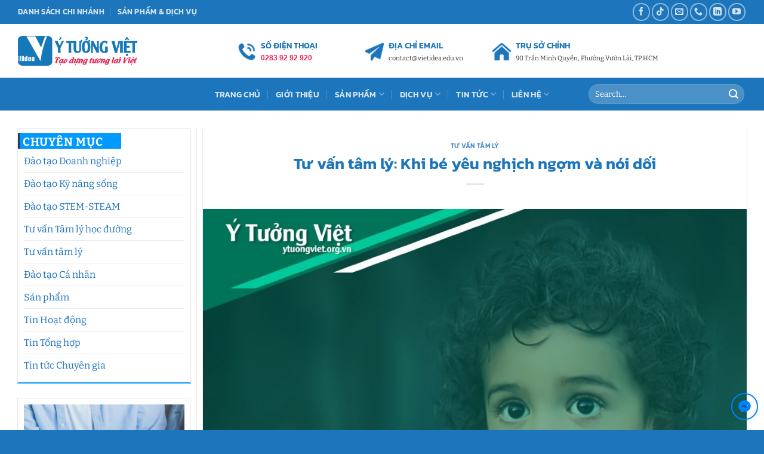

--- FILE ---
content_type: text/html; charset=UTF-8
request_url: https://ytuongviet.org.vn/tu-van-tam-ly/tu-van-tam-ly-khi-be-yeu-nghich-ngom-va-noi-doi.html
body_size: 36071
content:
<!DOCTYPE html><html lang="vi" prefix="og: https://ogp.me/ns#" class="loading-site no-js"><head><script data-no-optimize="1">var litespeed_docref=sessionStorage.getItem("litespeed_docref");litespeed_docref&&(Object.defineProperty(document,"referrer",{get:function(){return litespeed_docref}}),sessionStorage.removeItem("litespeed_docref"));</script> <meta charset="UTF-8" /><link rel="profile" href="http://gmpg.org/xfn/11" /><link rel="pingback" href="https://ytuongviet.org.vn/xmlrpc.php" /> <script type="litespeed/javascript">(function(html){html.className=html.className.replace(/\bno-js\b/,'js')})(document.documentElement)</script> <meta name="viewport" content="width=device-width, initial-scale=1" /><title>Tư vấn tâm lý: Khi bé yêu nghịch ngợm và nói dối - Trung tâm tư vấn tâm lý và đào tạo Ý Tưởng Việt</title><meta name="robots" content="index, follow, max-snippet:-1, max-video-preview:-1, max-image-preview:large"/><link rel="canonical" href="https://ytuongviet.org.vn/tu-van-tam-ly/tu-van-tam-ly-khi-be-yeu-nghich-ngom-va-noi-doi.html" /><meta property="og:locale" content="vi_VN" /><meta property="og:type" content="article" /><meta property="og:title" content="Tư vấn tâm lý: Khi bé yêu nghịch ngợm và nói dối - Trung tâm tư vấn tâm lý và đào tạo Ý Tưởng Việt" /><meta property="og:description" content="Tư vấn tâm lý gia đình, dạy con: Các cháu rất nghịch và rất khó bảo, tôi cũng không biết phải xử lí thế nào, nhiều lúc chịu không nổi luôn. Cả hai cháu đều hay nói dối, cãi lại và có những cách nhìn khó chịu khi cháu không thích ai đó. Tôi lập..." /><meta property="og:url" content="https://ytuongviet.org.vn/tu-van-tam-ly/tu-van-tam-ly-khi-be-yeu-nghich-ngom-va-noi-doi.html" /><meta property="og:site_name" content="Trung tâm tư vấn tâm lý và đào tạo Ý Tưởng Việt" /><meta property="article:tag" content="tư vấn tâm lý" /><meta property="article:tag" content="tham vấn tâm lý" /><meta property="article:tag" content="tư vấn tâm lý giáo dục con cái" /><meta property="article:tag" content="tư vấn tâm lý giới tính lứa tuổi" /><meta property="article:tag" content="tư vấn tình yêu hôn nhân gia đình" /><meta property="article:tag" content="tư vấn giáo dục con cái" /><meta property="article:section" content="Tư vấn tâm lý" /><meta property="og:image" content="https://ytuongviet.org.vn/wp-content/uploads/2021/08/tu-van-tam-ly-khi-be-yeu-nghich-ngom-va-noi-doi_1.jpg" /><meta property="og:image:secure_url" content="https://ytuongviet.org.vn/wp-content/uploads/2021/08/tu-van-tam-ly-khi-be-yeu-nghich-ngom-va-noi-doi_1.jpg" /><meta property="og:image:width" content="1500" /><meta property="og:image:height" content="1500" /><meta property="og:image:alt" content="Tu Van Tam Ly Khi Be Yeu Nghich Ngom Va Noi Doi 1.jpg" /><meta property="og:image:type" content="image/jpeg" /><meta property="article:published_time" content="2019-01-04T03:01:00+07:00" /><meta name="twitter:card" content="summary_large_image" /><meta name="twitter:title" content="Tư vấn tâm lý: Khi bé yêu nghịch ngợm và nói dối - Trung tâm tư vấn tâm lý và đào tạo Ý Tưởng Việt" /><meta name="twitter:description" content="Tư vấn tâm lý gia đình, dạy con: Các cháu rất nghịch và rất khó bảo, tôi cũng không biết phải xử lí thế nào, nhiều lúc chịu không nổi luôn. Cả hai cháu đều hay nói dối, cãi lại và có những cách nhìn khó chịu khi cháu không thích ai đó. Tôi lập..." /><meta name="twitter:image" content="https://ytuongviet.org.vn/wp-content/uploads/2021/08/tu-van-tam-ly-khi-be-yeu-nghich-ngom-va-noi-doi_1.jpg" /><meta name="twitter:label1" content="Được viết bởi" /><meta name="twitter:data1" content="Không được xóa" /><meta name="twitter:label2" content="Thời gian để đọc" /><meta name="twitter:data2" content="5 phút" /> <script type="application/ld+json" class="rank-math-schema">{"@context":"https://schema.org","@graph":[{"@type":["EducationalOrganization","Organization"],"@id":"https://ytuongviet.org.vn/#organization","name":"C\u00d4NG TY TNHH TRUY\u1ec0N TH\u00d4NG - T\u01af V\u1ea4N &amp; \u0110\u00c0O T\u1ea0O \u00dd T\u01af\u1edeNG VI\u1ec6T","url":"https://ytuongviet.org.vn"},{"@type":"WebSite","@id":"https://ytuongviet.org.vn/#website","url":"https://ytuongviet.org.vn","name":"C\u00d4NG TY TNHH TRUY\u1ec0N TH\u00d4NG - T\u01af V\u1ea4N &amp; \u0110\u00c0O T\u1ea0O \u00dd T\u01af\u1edeNG VI\u1ec6T","publisher":{"@id":"https://ytuongviet.org.vn/#organization"},"inLanguage":"vi"},{"@type":"ImageObject","@id":"https://ytuongviet.org.vn/wp-content/uploads/2021/08/tu-van-tam-ly-khi-be-yeu-nghich-ngom-va-noi-doi_1.jpg","url":"https://ytuongviet.org.vn/wp-content/uploads/2021/08/tu-van-tam-ly-khi-be-yeu-nghich-ngom-va-noi-doi_1.jpg","width":"1500","height":"1500","caption":"Tu Van Tam Ly Khi Be Yeu Nghich Ngom Va Noi Doi 1.jpg","inLanguage":"vi"},{"@type":"BreadcrumbList","@id":"https://ytuongviet.org.vn/tu-van-tam-ly/tu-van-tam-ly-khi-be-yeu-nghich-ngom-va-noi-doi.html#breadcrumb","itemListElement":[{"@type":"ListItem","position":"1","item":{"@id":"https://ytuongviet.org.vn","name":"Home"}},{"@type":"ListItem","position":"2","item":{"@id":"https://ytuongviet.org.vn/tu-van-tam-ly/tu-van-tam-ly-khi-be-yeu-nghich-ngom-va-noi-doi.html","name":"T\u01b0 v\u1ea5n t\u00e2m l\u00fd: Khi b\u00e9 y\u00eau ngh\u1ecbch ng\u1ee3m v\u00e0 n\u00f3i d\u1ed1i"}}]},{"@type":"WebPage","@id":"https://ytuongviet.org.vn/tu-van-tam-ly/tu-van-tam-ly-khi-be-yeu-nghich-ngom-va-noi-doi.html#webpage","url":"https://ytuongviet.org.vn/tu-van-tam-ly/tu-van-tam-ly-khi-be-yeu-nghich-ngom-va-noi-doi.html","name":"T\u01b0 v\u1ea5n t\u00e2m l\u00fd: Khi b\u00e9 y\u00eau ngh\u1ecbch ng\u1ee3m v\u00e0 n\u00f3i d\u1ed1i - Trung t\u00e2m t\u01b0 v\u1ea5n t\u00e2m l\u00fd v\u00e0 \u0111\u00e0o t\u1ea1o \u00dd T\u01b0\u1edfng Vi\u1ec7t","datePublished":"2019-01-04T03:01:00+07:00","dateModified":"2019-01-04T03:01:00+07:00","isPartOf":{"@id":"https://ytuongviet.org.vn/#website"},"primaryImageOfPage":{"@id":"https://ytuongviet.org.vn/wp-content/uploads/2021/08/tu-van-tam-ly-khi-be-yeu-nghich-ngom-va-noi-doi_1.jpg"},"inLanguage":"vi","breadcrumb":{"@id":"https://ytuongviet.org.vn/tu-van-tam-ly/tu-van-tam-ly-khi-be-yeu-nghich-ngom-va-noi-doi.html#breadcrumb"}},{"@type":"Person","@id":"https://ytuongviet.org.vn/author/htkg_admin","name":"Kh\u00f4ng \u0111\u01b0\u1ee3c x\u00f3a","url":"https://ytuongviet.org.vn/author/htkg_admin","image":{"@type":"ImageObject","@id":"https://ytuongviet.org.vn/wp-content/litespeed/avatar/b796dc663cd202d8d47b6840f49d75f8.jpg?ver=1768964758","url":"https://ytuongviet.org.vn/wp-content/litespeed/avatar/b796dc663cd202d8d47b6840f49d75f8.jpg?ver=1768964758","caption":"Kh\u00f4ng \u0111\u01b0\u1ee3c x\u00f3a","inLanguage":"vi"},"sameAs":["https://ytuongviet.org.vn"],"worksFor":{"@id":"https://ytuongviet.org.vn/#organization"}},{"@type":"BlogPosting","headline":"T\u01b0 v\u1ea5n t\u00e2m l\u00fd: Khi b\u00e9 y\u00eau ngh\u1ecbch ng\u1ee3m v\u00e0 n\u00f3i d\u1ed1i - Trung t\u00e2m t\u01b0 v\u1ea5n t\u00e2m l\u00fd v\u00e0 \u0111\u00e0o t\u1ea1o \u00dd T\u01b0\u1edfng Vi\u1ec7t","datePublished":"2019-01-04T03:01:00+07:00","dateModified":"2019-01-04T03:01:00+07:00","author":{"@id":"https://ytuongviet.org.vn/author/htkg_admin","name":"Kh\u00f4ng \u0111\u01b0\u1ee3c x\u00f3a"},"publisher":{"@id":"https://ytuongviet.org.vn/#organization"},"description":"\u00a0 \u00a0","name":"T\u01b0 v\u1ea5n t\u00e2m l\u00fd: Khi b\u00e9 y\u00eau ngh\u1ecbch ng\u1ee3m v\u00e0 n\u00f3i d\u1ed1i - Trung t\u00e2m t\u01b0 v\u1ea5n t\u00e2m l\u00fd v\u00e0 \u0111\u00e0o t\u1ea1o \u00dd T\u01b0\u1edfng Vi\u1ec7t","@id":"https://ytuongviet.org.vn/tu-van-tam-ly/tu-van-tam-ly-khi-be-yeu-nghich-ngom-va-noi-doi.html#richSnippet","isPartOf":{"@id":"https://ytuongviet.org.vn/tu-van-tam-ly/tu-van-tam-ly-khi-be-yeu-nghich-ngom-va-noi-doi.html#webpage"},"image":{"@id":"https://ytuongviet.org.vn/wp-content/uploads/2021/08/tu-van-tam-ly-khi-be-yeu-nghich-ngom-va-noi-doi_1.jpg"},"inLanguage":"vi","mainEntityOfPage":{"@id":"https://ytuongviet.org.vn/tu-van-tam-ly/tu-van-tam-ly-khi-be-yeu-nghich-ngom-va-noi-doi.html#webpage"}}]}</script> <link rel='dns-prefetch' href='//use.fontawesome.com' /><link rel='prefetch' href='https://ytuongviet.org.vn/wp-content/themes/flatsome/assets/js/flatsome.js?ver=e2eddd6c228105dac048' /><link rel='prefetch' href='https://ytuongviet.org.vn/wp-content/themes/flatsome/assets/js/chunk.slider.js?ver=3.20.4' /><link rel='prefetch' href='https://ytuongviet.org.vn/wp-content/themes/flatsome/assets/js/chunk.popups.js?ver=3.20.4' /><link rel='prefetch' href='https://ytuongviet.org.vn/wp-content/themes/flatsome/assets/js/chunk.tooltips.js?ver=3.20.4' /><link rel="alternate" type="application/rss+xml" title="Dòng thông tin Trung tâm tư vấn tâm lý và đào tạo Ý Tưởng Việt &raquo;" href="https://ytuongviet.org.vn/feed" /><link rel="alternate" type="application/rss+xml" title="Trung tâm tư vấn tâm lý và đào tạo Ý Tưởng Việt &raquo; Dòng bình luận" href="https://ytuongviet.org.vn/comments/feed" /><link rel="alternate" type="application/rss+xml" title="Trung tâm tư vấn tâm lý và đào tạo Ý Tưởng Việt &raquo; Tư vấn tâm lý: Khi bé yêu nghịch ngợm và nói dối Dòng bình luận" href="https://ytuongviet.org.vn/tu-van-tam-ly/tu-van-tam-ly-khi-be-yeu-nghich-ngom-va-noi-doi.html/feed" /><link rel="alternate" title="oNhúng (JSON)" type="application/json+oembed" href="https://ytuongviet.org.vn/wp-json/oembed/1.0/embed?url=https%3A%2F%2Fytuongviet.org.vn%2Ftu-van-tam-ly%2Ftu-van-tam-ly-khi-be-yeu-nghich-ngom-va-noi-doi.html" /><link rel="alternate" title="oNhúng (XML)" type="text/xml+oembed" href="https://ytuongviet.org.vn/wp-json/oembed/1.0/embed?url=https%3A%2F%2Fytuongviet.org.vn%2Ftu-van-tam-ly%2Ftu-van-tam-ly-khi-be-yeu-nghich-ngom-va-noi-doi.html&#038;format=xml" /><style id='wp-img-auto-sizes-contain-inline-css' type='text/css'>img:is([sizes=auto i],[sizes^="auto," i]){contain-intrinsic-size:3000px 1500px}
/*# sourceURL=wp-img-auto-sizes-contain-inline-css */</style><link data-optimized="2" rel="stylesheet" href="https://ytuongviet.org.vn/wp-content/litespeed/css/e19793c325184179239f2aeac18d7e9b.css?ver=1a7b0" /><style id='wp-emoji-styles-inline-css' type='text/css'>img.wp-smiley, img.emoji {
		display: inline !important;
		border: none !important;
		box-shadow: none !important;
		height: 1em !important;
		width: 1em !important;
		margin: 0 0.07em !important;
		vertical-align: -0.1em !important;
		background: none !important;
		padding: 0 !important;
	}
/*# sourceURL=wp-emoji-styles-inline-css */</style><style id='wp-block-library-inline-css' type='text/css'>:root{--wp-block-synced-color:#7a00df;--wp-block-synced-color--rgb:122,0,223;--wp-bound-block-color:var(--wp-block-synced-color);--wp-editor-canvas-background:#ddd;--wp-admin-theme-color:#007cba;--wp-admin-theme-color--rgb:0,124,186;--wp-admin-theme-color-darker-10:#006ba1;--wp-admin-theme-color-darker-10--rgb:0,107,160.5;--wp-admin-theme-color-darker-20:#005a87;--wp-admin-theme-color-darker-20--rgb:0,90,135;--wp-admin-border-width-focus:2px}@media (min-resolution:192dpi){:root{--wp-admin-border-width-focus:1.5px}}.wp-element-button{cursor:pointer}:root .has-very-light-gray-background-color{background-color:#eee}:root .has-very-dark-gray-background-color{background-color:#313131}:root .has-very-light-gray-color{color:#eee}:root .has-very-dark-gray-color{color:#313131}:root .has-vivid-green-cyan-to-vivid-cyan-blue-gradient-background{background:linear-gradient(135deg,#00d084,#0693e3)}:root .has-purple-crush-gradient-background{background:linear-gradient(135deg,#34e2e4,#4721fb 50%,#ab1dfe)}:root .has-hazy-dawn-gradient-background{background:linear-gradient(135deg,#faaca8,#dad0ec)}:root .has-subdued-olive-gradient-background{background:linear-gradient(135deg,#fafae1,#67a671)}:root .has-atomic-cream-gradient-background{background:linear-gradient(135deg,#fdd79a,#004a59)}:root .has-nightshade-gradient-background{background:linear-gradient(135deg,#330968,#31cdcf)}:root .has-midnight-gradient-background{background:linear-gradient(135deg,#020381,#2874fc)}:root{--wp--preset--font-size--normal:16px;--wp--preset--font-size--huge:42px}.has-regular-font-size{font-size:1em}.has-larger-font-size{font-size:2.625em}.has-normal-font-size{font-size:var(--wp--preset--font-size--normal)}.has-huge-font-size{font-size:var(--wp--preset--font-size--huge)}.has-text-align-center{text-align:center}.has-text-align-left{text-align:left}.has-text-align-right{text-align:right}.has-fit-text{white-space:nowrap!important}#end-resizable-editor-section{display:none}.aligncenter{clear:both}.items-justified-left{justify-content:flex-start}.items-justified-center{justify-content:center}.items-justified-right{justify-content:flex-end}.items-justified-space-between{justify-content:space-between}.screen-reader-text{border:0;clip-path:inset(50%);height:1px;margin:-1px;overflow:hidden;padding:0;position:absolute;width:1px;word-wrap:normal!important}.screen-reader-text:focus{background-color:#ddd;clip-path:none;color:#444;display:block;font-size:1em;height:auto;left:5px;line-height:normal;padding:15px 23px 14px;text-decoration:none;top:5px;width:auto;z-index:100000}html :where(.has-border-color){border-style:solid}html :where([style*=border-top-color]){border-top-style:solid}html :where([style*=border-right-color]){border-right-style:solid}html :where([style*=border-bottom-color]){border-bottom-style:solid}html :where([style*=border-left-color]){border-left-style:solid}html :where([style*=border-width]){border-style:solid}html :where([style*=border-top-width]){border-top-style:solid}html :where([style*=border-right-width]){border-right-style:solid}html :where([style*=border-bottom-width]){border-bottom-style:solid}html :where([style*=border-left-width]){border-left-style:solid}html :where(img[class*=wp-image-]){height:auto;max-width:100%}:where(figure){margin:0 0 1em}html :where(.is-position-sticky){--wp-admin--admin-bar--position-offset:var(--wp-admin--admin-bar--height,0px)}@media screen and (max-width:600px){html :where(.is-position-sticky){--wp-admin--admin-bar--position-offset:0px}}

/*# sourceURL=wp-block-library-inline-css */</style><style id='global-styles-inline-css' type='text/css'>:root{--wp--preset--aspect-ratio--square: 1;--wp--preset--aspect-ratio--4-3: 4/3;--wp--preset--aspect-ratio--3-4: 3/4;--wp--preset--aspect-ratio--3-2: 3/2;--wp--preset--aspect-ratio--2-3: 2/3;--wp--preset--aspect-ratio--16-9: 16/9;--wp--preset--aspect-ratio--9-16: 9/16;--wp--preset--color--black: #000000;--wp--preset--color--cyan-bluish-gray: #abb8c3;--wp--preset--color--white: #ffffff;--wp--preset--color--pale-pink: #f78da7;--wp--preset--color--vivid-red: #cf2e2e;--wp--preset--color--luminous-vivid-orange: #ff6900;--wp--preset--color--luminous-vivid-amber: #fcb900;--wp--preset--color--light-green-cyan: #7bdcb5;--wp--preset--color--vivid-green-cyan: #00d084;--wp--preset--color--pale-cyan-blue: #8ed1fc;--wp--preset--color--vivid-cyan-blue: #0693e3;--wp--preset--color--vivid-purple: #9b51e0;--wp--preset--color--primary: #2c394c;--wp--preset--color--secondary: #1d76bb;--wp--preset--color--success: #00a856;--wp--preset--color--alert: #b20000;--wp--preset--gradient--vivid-cyan-blue-to-vivid-purple: linear-gradient(135deg,rgb(6,147,227) 0%,rgb(155,81,224) 100%);--wp--preset--gradient--light-green-cyan-to-vivid-green-cyan: linear-gradient(135deg,rgb(122,220,180) 0%,rgb(0,208,130) 100%);--wp--preset--gradient--luminous-vivid-amber-to-luminous-vivid-orange: linear-gradient(135deg,rgb(252,185,0) 0%,rgb(255,105,0) 100%);--wp--preset--gradient--luminous-vivid-orange-to-vivid-red: linear-gradient(135deg,rgb(255,105,0) 0%,rgb(207,46,46) 100%);--wp--preset--gradient--very-light-gray-to-cyan-bluish-gray: linear-gradient(135deg,rgb(238,238,238) 0%,rgb(169,184,195) 100%);--wp--preset--gradient--cool-to-warm-spectrum: linear-gradient(135deg,rgb(74,234,220) 0%,rgb(151,120,209) 20%,rgb(207,42,186) 40%,rgb(238,44,130) 60%,rgb(251,105,98) 80%,rgb(254,248,76) 100%);--wp--preset--gradient--blush-light-purple: linear-gradient(135deg,rgb(255,206,236) 0%,rgb(152,150,240) 100%);--wp--preset--gradient--blush-bordeaux: linear-gradient(135deg,rgb(254,205,165) 0%,rgb(254,45,45) 50%,rgb(107,0,62) 100%);--wp--preset--gradient--luminous-dusk: linear-gradient(135deg,rgb(255,203,112) 0%,rgb(199,81,192) 50%,rgb(65,88,208) 100%);--wp--preset--gradient--pale-ocean: linear-gradient(135deg,rgb(255,245,203) 0%,rgb(182,227,212) 50%,rgb(51,167,181) 100%);--wp--preset--gradient--electric-grass: linear-gradient(135deg,rgb(202,248,128) 0%,rgb(113,206,126) 100%);--wp--preset--gradient--midnight: linear-gradient(135deg,rgb(2,3,129) 0%,rgb(40,116,252) 100%);--wp--preset--font-size--small: 13px;--wp--preset--font-size--medium: 20px;--wp--preset--font-size--large: 36px;--wp--preset--font-size--x-large: 42px;--wp--preset--spacing--20: 0.44rem;--wp--preset--spacing--30: 0.67rem;--wp--preset--spacing--40: 1rem;--wp--preset--spacing--50: 1.5rem;--wp--preset--spacing--60: 2.25rem;--wp--preset--spacing--70: 3.38rem;--wp--preset--spacing--80: 5.06rem;--wp--preset--shadow--natural: 6px 6px 9px rgba(0, 0, 0, 0.2);--wp--preset--shadow--deep: 12px 12px 50px rgba(0, 0, 0, 0.4);--wp--preset--shadow--sharp: 6px 6px 0px rgba(0, 0, 0, 0.2);--wp--preset--shadow--outlined: 6px 6px 0px -3px rgb(255, 255, 255), 6px 6px rgb(0, 0, 0);--wp--preset--shadow--crisp: 6px 6px 0px rgb(0, 0, 0);}:where(body) { margin: 0; }.wp-site-blocks > .alignleft { float: left; margin-right: 2em; }.wp-site-blocks > .alignright { float: right; margin-left: 2em; }.wp-site-blocks > .aligncenter { justify-content: center; margin-left: auto; margin-right: auto; }:where(.is-layout-flex){gap: 0.5em;}:where(.is-layout-grid){gap: 0.5em;}.is-layout-flow > .alignleft{float: left;margin-inline-start: 0;margin-inline-end: 2em;}.is-layout-flow > .alignright{float: right;margin-inline-start: 2em;margin-inline-end: 0;}.is-layout-flow > .aligncenter{margin-left: auto !important;margin-right: auto !important;}.is-layout-constrained > .alignleft{float: left;margin-inline-start: 0;margin-inline-end: 2em;}.is-layout-constrained > .alignright{float: right;margin-inline-start: 2em;margin-inline-end: 0;}.is-layout-constrained > .aligncenter{margin-left: auto !important;margin-right: auto !important;}.is-layout-constrained > :where(:not(.alignleft):not(.alignright):not(.alignfull)){margin-left: auto !important;margin-right: auto !important;}body .is-layout-flex{display: flex;}.is-layout-flex{flex-wrap: wrap;align-items: center;}.is-layout-flex > :is(*, div){margin: 0;}body .is-layout-grid{display: grid;}.is-layout-grid > :is(*, div){margin: 0;}body{padding-top: 0px;padding-right: 0px;padding-bottom: 0px;padding-left: 0px;}a:where(:not(.wp-element-button)){text-decoration: none;}:root :where(.wp-element-button, .wp-block-button__link){background-color: #32373c;border-width: 0;color: #fff;font-family: inherit;font-size: inherit;font-style: inherit;font-weight: inherit;letter-spacing: inherit;line-height: inherit;padding-top: calc(0.667em + 2px);padding-right: calc(1.333em + 2px);padding-bottom: calc(0.667em + 2px);padding-left: calc(1.333em + 2px);text-decoration: none;text-transform: inherit;}.has-black-color{color: var(--wp--preset--color--black) !important;}.has-cyan-bluish-gray-color{color: var(--wp--preset--color--cyan-bluish-gray) !important;}.has-white-color{color: var(--wp--preset--color--white) !important;}.has-pale-pink-color{color: var(--wp--preset--color--pale-pink) !important;}.has-vivid-red-color{color: var(--wp--preset--color--vivid-red) !important;}.has-luminous-vivid-orange-color{color: var(--wp--preset--color--luminous-vivid-orange) !important;}.has-luminous-vivid-amber-color{color: var(--wp--preset--color--luminous-vivid-amber) !important;}.has-light-green-cyan-color{color: var(--wp--preset--color--light-green-cyan) !important;}.has-vivid-green-cyan-color{color: var(--wp--preset--color--vivid-green-cyan) !important;}.has-pale-cyan-blue-color{color: var(--wp--preset--color--pale-cyan-blue) !important;}.has-vivid-cyan-blue-color{color: var(--wp--preset--color--vivid-cyan-blue) !important;}.has-vivid-purple-color{color: var(--wp--preset--color--vivid-purple) !important;}.has-primary-color{color: var(--wp--preset--color--primary) !important;}.has-secondary-color{color: var(--wp--preset--color--secondary) !important;}.has-success-color{color: var(--wp--preset--color--success) !important;}.has-alert-color{color: var(--wp--preset--color--alert) !important;}.has-black-background-color{background-color: var(--wp--preset--color--black) !important;}.has-cyan-bluish-gray-background-color{background-color: var(--wp--preset--color--cyan-bluish-gray) !important;}.has-white-background-color{background-color: var(--wp--preset--color--white) !important;}.has-pale-pink-background-color{background-color: var(--wp--preset--color--pale-pink) !important;}.has-vivid-red-background-color{background-color: var(--wp--preset--color--vivid-red) !important;}.has-luminous-vivid-orange-background-color{background-color: var(--wp--preset--color--luminous-vivid-orange) !important;}.has-luminous-vivid-amber-background-color{background-color: var(--wp--preset--color--luminous-vivid-amber) !important;}.has-light-green-cyan-background-color{background-color: var(--wp--preset--color--light-green-cyan) !important;}.has-vivid-green-cyan-background-color{background-color: var(--wp--preset--color--vivid-green-cyan) !important;}.has-pale-cyan-blue-background-color{background-color: var(--wp--preset--color--pale-cyan-blue) !important;}.has-vivid-cyan-blue-background-color{background-color: var(--wp--preset--color--vivid-cyan-blue) !important;}.has-vivid-purple-background-color{background-color: var(--wp--preset--color--vivid-purple) !important;}.has-primary-background-color{background-color: var(--wp--preset--color--primary) !important;}.has-secondary-background-color{background-color: var(--wp--preset--color--secondary) !important;}.has-success-background-color{background-color: var(--wp--preset--color--success) !important;}.has-alert-background-color{background-color: var(--wp--preset--color--alert) !important;}.has-black-border-color{border-color: var(--wp--preset--color--black) !important;}.has-cyan-bluish-gray-border-color{border-color: var(--wp--preset--color--cyan-bluish-gray) !important;}.has-white-border-color{border-color: var(--wp--preset--color--white) !important;}.has-pale-pink-border-color{border-color: var(--wp--preset--color--pale-pink) !important;}.has-vivid-red-border-color{border-color: var(--wp--preset--color--vivid-red) !important;}.has-luminous-vivid-orange-border-color{border-color: var(--wp--preset--color--luminous-vivid-orange) !important;}.has-luminous-vivid-amber-border-color{border-color: var(--wp--preset--color--luminous-vivid-amber) !important;}.has-light-green-cyan-border-color{border-color: var(--wp--preset--color--light-green-cyan) !important;}.has-vivid-green-cyan-border-color{border-color: var(--wp--preset--color--vivid-green-cyan) !important;}.has-pale-cyan-blue-border-color{border-color: var(--wp--preset--color--pale-cyan-blue) !important;}.has-vivid-cyan-blue-border-color{border-color: var(--wp--preset--color--vivid-cyan-blue) !important;}.has-vivid-purple-border-color{border-color: var(--wp--preset--color--vivid-purple) !important;}.has-primary-border-color{border-color: var(--wp--preset--color--primary) !important;}.has-secondary-border-color{border-color: var(--wp--preset--color--secondary) !important;}.has-success-border-color{border-color: var(--wp--preset--color--success) !important;}.has-alert-border-color{border-color: var(--wp--preset--color--alert) !important;}.has-vivid-cyan-blue-to-vivid-purple-gradient-background{background: var(--wp--preset--gradient--vivid-cyan-blue-to-vivid-purple) !important;}.has-light-green-cyan-to-vivid-green-cyan-gradient-background{background: var(--wp--preset--gradient--light-green-cyan-to-vivid-green-cyan) !important;}.has-luminous-vivid-amber-to-luminous-vivid-orange-gradient-background{background: var(--wp--preset--gradient--luminous-vivid-amber-to-luminous-vivid-orange) !important;}.has-luminous-vivid-orange-to-vivid-red-gradient-background{background: var(--wp--preset--gradient--luminous-vivid-orange-to-vivid-red) !important;}.has-very-light-gray-to-cyan-bluish-gray-gradient-background{background: var(--wp--preset--gradient--very-light-gray-to-cyan-bluish-gray) !important;}.has-cool-to-warm-spectrum-gradient-background{background: var(--wp--preset--gradient--cool-to-warm-spectrum) !important;}.has-blush-light-purple-gradient-background{background: var(--wp--preset--gradient--blush-light-purple) !important;}.has-blush-bordeaux-gradient-background{background: var(--wp--preset--gradient--blush-bordeaux) !important;}.has-luminous-dusk-gradient-background{background: var(--wp--preset--gradient--luminous-dusk) !important;}.has-pale-ocean-gradient-background{background: var(--wp--preset--gradient--pale-ocean) !important;}.has-electric-grass-gradient-background{background: var(--wp--preset--gradient--electric-grass) !important;}.has-midnight-gradient-background{background: var(--wp--preset--gradient--midnight) !important;}.has-small-font-size{font-size: var(--wp--preset--font-size--small) !important;}.has-medium-font-size{font-size: var(--wp--preset--font-size--medium) !important;}.has-large-font-size{font-size: var(--wp--preset--font-size--large) !important;}.has-x-large-font-size{font-size: var(--wp--preset--font-size--x-large) !important;}
/*# sourceURL=global-styles-inline-css */</style><style id='font-awesome-svg-styles-default-inline-css' type='text/css'>.svg-inline--fa {
  display: inline-block;
  height: 1em;
  overflow: visible;
  vertical-align: -.125em;
}
/*# sourceURL=font-awesome-svg-styles-default-inline-css */</style><style id='font-awesome-svg-styles-inline-css' type='text/css'>.wp-block-font-awesome-icon svg::before,
   .wp-rich-text-font-awesome-icon svg::before {content: unset;}
/*# sourceURL=font-awesome-svg-styles-inline-css */</style><link rel='stylesheet' id='font-awesome-official-css' href='https://use.fontawesome.com/releases/v5.15.4/css/all.css' type='text/css' media='all' integrity="sha384-DyZ88mC6Up2uqS4h/KRgHuoeGwBcD4Ng9SiP4dIRy0EXTlnuz47vAwmeGwVChigm" crossorigin="anonymous" /><style id='flatsome-main-inline-css' type='text/css'>@font-face {
				font-family: "fl-icons";
				font-display: block;
				src: url(https://ytuongviet.org.vn/wp-content/themes/flatsome/assets/css/icons/fl-icons.eot?v=3.20.4);
				src:
					url(https://ytuongviet.org.vn/wp-content/themes/flatsome/assets/css/icons/fl-icons.eot#iefix?v=3.20.4) format("embedded-opentype"),
					url(https://ytuongviet.org.vn/wp-content/themes/flatsome/assets/css/icons/fl-icons.woff2?v=3.20.4) format("woff2"),
					url(https://ytuongviet.org.vn/wp-content/themes/flatsome/assets/css/icons/fl-icons.ttf?v=3.20.4) format("truetype"),
					url(https://ytuongviet.org.vn/wp-content/themes/flatsome/assets/css/icons/fl-icons.woff?v=3.20.4) format("woff"),
					url(https://ytuongviet.org.vn/wp-content/themes/flatsome/assets/css/icons/fl-icons.svg?v=3.20.4#fl-icons) format("svg");
			}
/*# sourceURL=flatsome-main-inline-css */</style><link rel='stylesheet' id='font-awesome-official-v4shim-css' href='https://use.fontawesome.com/releases/v5.15.4/css/v4-shims.css' type='text/css' media='all' integrity="sha384-Vq76wejb3QJM4nDatBa5rUOve+9gkegsjCebvV/9fvXlGWo4HCMR4cJZjjcF6Viv" crossorigin="anonymous" /><style id='font-awesome-official-v4shim-inline-css' type='text/css'>@font-face {
font-family: "FontAwesome";
font-display: block;
src: url("https://use.fontawesome.com/releases/v5.15.4/webfonts/fa-brands-400.eot"),
		url("https://use.fontawesome.com/releases/v5.15.4/webfonts/fa-brands-400.eot?#iefix") format("embedded-opentype"),
		url("https://use.fontawesome.com/releases/v5.15.4/webfonts/fa-brands-400.woff2") format("woff2"),
		url("https://use.fontawesome.com/releases/v5.15.4/webfonts/fa-brands-400.woff") format("woff"),
		url("https://use.fontawesome.com/releases/v5.15.4/webfonts/fa-brands-400.ttf") format("truetype"),
		url("https://use.fontawesome.com/releases/v5.15.4/webfonts/fa-brands-400.svg#fontawesome") format("svg");
}

@font-face {
font-family: "FontAwesome";
font-display: block;
src: url("https://use.fontawesome.com/releases/v5.15.4/webfonts/fa-solid-900.eot"),
		url("https://use.fontawesome.com/releases/v5.15.4/webfonts/fa-solid-900.eot?#iefix") format("embedded-opentype"),
		url("https://use.fontawesome.com/releases/v5.15.4/webfonts/fa-solid-900.woff2") format("woff2"),
		url("https://use.fontawesome.com/releases/v5.15.4/webfonts/fa-solid-900.woff") format("woff"),
		url("https://use.fontawesome.com/releases/v5.15.4/webfonts/fa-solid-900.ttf") format("truetype"),
		url("https://use.fontawesome.com/releases/v5.15.4/webfonts/fa-solid-900.svg#fontawesome") format("svg");
}

@font-face {
font-family: "FontAwesome";
font-display: block;
src: url("https://use.fontawesome.com/releases/v5.15.4/webfonts/fa-regular-400.eot"),
		url("https://use.fontawesome.com/releases/v5.15.4/webfonts/fa-regular-400.eot?#iefix") format("embedded-opentype"),
		url("https://use.fontawesome.com/releases/v5.15.4/webfonts/fa-regular-400.woff2") format("woff2"),
		url("https://use.fontawesome.com/releases/v5.15.4/webfonts/fa-regular-400.woff") format("woff"),
		url("https://use.fontawesome.com/releases/v5.15.4/webfonts/fa-regular-400.ttf") format("truetype"),
		url("https://use.fontawesome.com/releases/v5.15.4/webfonts/fa-regular-400.svg#fontawesome") format("svg");
unicode-range: U+F004-F005,U+F007,U+F017,U+F022,U+F024,U+F02E,U+F03E,U+F044,U+F057-F059,U+F06E,U+F070,U+F075,U+F07B-F07C,U+F080,U+F086,U+F089,U+F094,U+F09D,U+F0A0,U+F0A4-F0A7,U+F0C5,U+F0C7-F0C8,U+F0E0,U+F0EB,U+F0F3,U+F0F8,U+F0FE,U+F111,U+F118-F11A,U+F11C,U+F133,U+F144,U+F146,U+F14A,U+F14D-F14E,U+F150-F152,U+F15B-F15C,U+F164-F165,U+F185-F186,U+F191-F192,U+F1AD,U+F1C1-F1C9,U+F1CD,U+F1D8,U+F1E3,U+F1EA,U+F1F6,U+F1F9,U+F20A,U+F247-F249,U+F24D,U+F254-F25B,U+F25D,U+F267,U+F271-F274,U+F279,U+F28B,U+F28D,U+F2B5-F2B6,U+F2B9,U+F2BB,U+F2BD,U+F2C1-F2C2,U+F2D0,U+F2D2,U+F2DC,U+F2ED,U+F328,U+F358-F35B,U+F3A5,U+F3D1,U+F410,U+F4AD;
}
/*# sourceURL=font-awesome-official-v4shim-inline-css */</style> <script type="litespeed/javascript" data-src="https://ytuongviet.org.vn/wp-includes/js/jquery/jquery.min.js?ver=3.7.1" id="jquery-core-js"></script> <link rel="https://api.w.org/" href="https://ytuongviet.org.vn/wp-json/" /><link rel="alternate" title="JSON" type="application/json" href="https://ytuongviet.org.vn/wp-json/wp/v2/posts/2082" /><link rel="EditURI" type="application/rsd+xml" title="RSD" href="https://ytuongviet.org.vn/xmlrpc.php?rsd" /><meta name="generator" content="WordPress 6.9" /><link rel='shortlink' href='https://ytuongviet.org.vn/?p=2082' />
 <script type="litespeed/javascript" data-src="https://www.googletagmanager.com/gtag/js?id=G-LZXKZQ2TSL"></script> <script type="litespeed/javascript">window.dataLayer=window.dataLayer||[];function gtag(){dataLayer.push(arguments)}
gtag('js',new Date());gtag('config','G-LZXKZQ2TSL')</script><link rel="icon" href="https://ytuongviet.org.vn/wp-content/uploads/2022/05/cropped-LOGO-Y-TUONG-VIET-2-32x32.png" sizes="32x32" /><link rel="icon" href="https://ytuongviet.org.vn/wp-content/uploads/2022/05/cropped-LOGO-Y-TUONG-VIET-2-192x192.png" sizes="192x192" /><link rel="apple-touch-icon" href="https://ytuongviet.org.vn/wp-content/uploads/2022/05/cropped-LOGO-Y-TUONG-VIET-2-180x180.png" /><meta name="msapplication-TileImage" content="https://ytuongviet.org.vn/wp-content/uploads/2022/05/cropped-LOGO-Y-TUONG-VIET-2-270x270.png" /><style id="custom-css" type="text/css">:root {--primary-color: #2c394c;--fs-color-primary: #2c394c;--fs-color-secondary: #1d76bb;--fs-color-success: #00a856;--fs-color-alert: #b20000;--fs-color-base: #333333;--fs-experimental-link-color: #1e73be;--fs-experimental-link-color-hover: #0a0a0a;}.tooltipster-base {--tooltip-color: #fff;--tooltip-bg-color: #000;}.off-canvas-right .mfp-content, .off-canvas-left .mfp-content {--drawer-width: 300px;}.container-width, .full-width .ubermenu-nav, .container, .row{max-width: 1250px}.row.row-collapse{max-width: 1220px}.row.row-small{max-width: 1242.5px}.row.row-large{max-width: 1280px}.header-main{height: 90px}#logo img{max-height: 90px}#logo{width:200px;}#logo img{padding:4px 0;}.header-bottom{min-height: 55px}.header-top{min-height: 40px}.transparent .header-main{height: 90px}.transparent #logo img{max-height: 90px}.has-transparent + .page-title:first-of-type,.has-transparent + #main > .page-title,.has-transparent + #main > div > .page-title,.has-transparent + #main .page-header-wrapper:first-of-type .page-title{padding-top: 170px;}.header.show-on-scroll,.stuck .header-main{height:70px!important}.stuck #logo img{max-height: 70px!important}.search-form{ width: 80%;}.header-bottom {background-color: #1d76bb}.top-bar-nav > li > a{line-height: 16px }.header-bottom-nav > li > a{line-height: 16px }@media (max-width: 549px) {.header-main{height: 70px}#logo img{max-height: 70px}}.nav-dropdown{font-size:99%}.nav-dropdown-has-arrow li.has-dropdown:after{border-bottom-color: rgba(52,113,188,0.46);}.nav .nav-dropdown{background-color: rgba(52,113,188,0.46)}.header-top{background-color:#1d76bb!important;}h1,h2,h3,h4,h5,h6,.heading-font{color: #1d76bb;}.absolute-footer, html{background-color: #1d76bb}.nav-vertical-fly-out > li + li {border-top-width: 1px; border-top-style: solid;}/* Custom CSS */.fb_reset iframe{z-index: 999999999 !important}.section-title a{font-size: unset}html .formcraft-css .powered-by {display: none !important}p:has(iframe){margin-bottom: 0 !important}/* Custom CSS Mobile */@media (max-width: 549px){.sticky-mobile-menu {position: fixed;left: 0;bottom: 0;z-index: 999;-webkit-box-shadow: 0px -8px 29px -12px rgba(0,0,0,0.2); box-shadow: 0px -8px 29px -12px rgba(0,0,0,0.2);}.sticky-mobile-menu .icon-box-center .icon-box-img {margin: 0 auto 4px;}@media (max-width: 549px) {#footer {margin-bottom: 90px;}}}.label-new.menu-item > a:after{content:"Mới";}.label-hot.menu-item > a:after{content:"Nổi bật";}.label-sale.menu-item > a:after{content:"Giảm giá";}.label-popular.menu-item > a:after{content:"Phổ biến";}</style></head><body class="wp-singular post-template-default single single-post postid-2082 single-format-standard wp-theme-flatsome wp-child-theme-y-tuong-viet lightbox nav-dropdown-has-shadow mobile-submenu-slide mobile-submenu-slide-levels-2 mobile-submenu-toggle"><a class="skip-link screen-reader-text" href="#main">Bỏ qua nội dung</a><div id="wrapper"><header id="header" class="header "><div class="header-wrapper"><div id="top-bar" class="header-top hide-for-sticky nav-dark hide-for-medium"><div class="flex-row container"><div class="flex-col hide-for-medium flex-left"><ul class="nav nav-left medium-nav-center nav-small  nav-divided nav-uppercase"><li id="menu-item-5383" class="menu-item menu-item-type-custom menu-item-object-custom menu-item-5383 menu-item-design-default"><a href="https://ytuongviet.org.vn/lien-he" class="nav-top-link">Danh sách chi nhánh</a></li><li id="menu-item-5385" class="menu-item menu-item-type-custom menu-item-object-custom menu-item-5385 menu-item-design-default"><a href="https://ytuongviet.org.vn/tin-tuc-su-kien-y-tuong-viet" class="nav-top-link">Sản phẩm &#038; Dịch vụ</a></li></ul></div><div class="flex-col hide-for-medium flex-center"><ul class="nav nav-center nav-small  nav-divided nav-uppercase"></ul></div><div class="flex-col hide-for-medium flex-right"><ul class="nav top-bar-nav nav-right nav-small  nav-divided nav-uppercase"><li class="html header-social-icons ml-0"><div class="follow-icons social-icons" ><a href="https://www.facebook.com/ytuongviet.center" target="_blank" data-label="Facebook" class="icon button circle is-outline tooltip facebook" title="Theo dõi trên Facebook" aria-label="Theo dõi trên Facebook" rel="noopener nofollow"><i class="icon-facebook" aria-hidden="true"></i></a><a href="https://www.tiktok.com/@tuvantamlyytuongviet" target="_blank" data-label="TikTok" class="icon button circle is-outline tooltip tiktok" title="Theo dõi trên TikTok" aria-label="Theo dõi trên TikTok" rel="noopener nofollow"><i class="icon-tiktok" aria-hidden="true"></i></a><a href="mailto:contact@vietidea.edu.vn" data-label="E-mail" target="_blank" class="icon button circle is-outline tooltip email" title="Gửi email cho chúng tôi" aria-label="Gửi email cho chúng tôi" rel="nofollow noopener"><i class="icon-envelop" aria-hidden="true"></i></a><a href="tel:0327113117" data-label="Phone" target="_blank" class="icon button circle is-outline tooltip phone" title="Gọi cho chúng tôi" aria-label="Gọi cho chúng tôi" rel="nofollow noopener"><i class="icon-phone" aria-hidden="true"></i></a><a href="https://www.linkedin.com/company/11928042/" data-label="LinkedIn" target="_blank" class="icon button circle is-outline tooltip linkedin" title="Theo dõi trên LinkedIn" aria-label="Theo dõi trên LinkedIn" rel="noopener nofollow"><i class="icon-linkedin" aria-hidden="true"></i></a><a href="https://www.youtube.com/channel/UCWEKldwS51RFyqmUUNpwm6A" data-label="YouTube" target="_blank" class="icon button circle is-outline tooltip youtube" title="Theo dõi trên YouTube" aria-label="Theo dõi trên YouTube" rel="noopener nofollow"><i class="icon-youtube" aria-hidden="true"></i></a></div></li></ul></div></div></div><div id="masthead" class="header-main hide-for-sticky"><div class="header-inner flex-row container logo-left medium-logo-center" role="navigation"><div id="logo" class="flex-col logo"><a href="https://ytuongviet.org.vn/" title="Trung tâm tư vấn tâm lý và đào tạo Ý Tưởng Việt - Tạo dựng tương lai Việt" rel="home">
<img data-lazyloaded="1" src="[data-uri]" width="1020" height="252" data-src="https://ytuongviet.org.vn/wp-content/uploads/2024/06/LOGO-TRUNG-TAM-TU-VAN-TAM-LY-VA-DAO-TAO-Y-TUONG-VIET-scaled.webp" class="header_logo header-logo" alt="Trung tâm tư vấn tâm lý và đào tạo Ý Tưởng Việt"/><img data-lazyloaded="1" src="[data-uri]" width="1020" height="251" data-src="https://ytuongviet.org.vn/wp-content/uploads/2024/06/LOGO-TRUNG-TAM-TU-VAN-TAM-LY-VA-DAO-TAO-Y-TUONG-VIET-2-scaled.webp" class="header-logo-dark" alt="Trung tâm tư vấn tâm lý và đào tạo Ý Tưởng Việt"/></a></div><div class="flex-col show-for-medium flex-left"><ul class="mobile-nav nav nav-left "><li class="nav-icon has-icon">
<a href="#" class="is-small" data-open="#main-menu" data-pos="left" data-bg="main-menu-overlay" role="button" aria-label="Menu" aria-controls="main-menu" aria-expanded="false" aria-haspopup="dialog" data-flatsome-role-button>
<i class="icon-menu" aria-hidden="true"></i>			<span class="menu-title uppercase hide-for-small">Menu</span>		</a></li></ul></div><div class="flex-col hide-for-medium flex-left
flex-grow"><ul class="header-nav header-nav-main nav nav-left  nav-size-large nav-spacing-xlarge nav-uppercase" ></ul></div><div class="flex-col hide-for-medium flex-right"><ul class="header-nav header-nav-main nav nav-right  nav-size-large nav-spacing-xlarge nav-uppercase"><li class="header-block"><div class="header-block-block-1"><div class="row row-collapse"  id="row-17553970"><div id="col-902807183" class="col medium-3 small-12 large-3"  ><div class="col-inner"  ><div class="icon-box featured-box align-middle icon-box-left text-left is-small"  ><div class="icon-box-img" style="width: 35px"><div class="icon"><div class="icon-inner" >
<img data-lazyloaded="1" src="[data-uri]" width="300" height="300" data-src="https://ytuongviet.org.vn/wp-content/uploads/2022/07/WEBSITE-ICONS-01-300x300.png" class="attachment-medium size-medium" alt="Website Ý Tưởng Việt Liên hệ" decoding="async" fetchpriority="high" data-srcset="https://ytuongviet.org.vn/wp-content/uploads/2022/07/WEBSITE-ICONS-01-300x300.png 300w, https://ytuongviet.org.vn/wp-content/uploads/2022/07/WEBSITE-ICONS-01.png 418w" data-sizes="(max-width: 300px) 100vw, 300px" /></div></div></div><div class="icon-box-text last-reset"><h4>SỐ ĐIỆN THOẠI</h4><p><span style="color: #eb1e4e; font-size: 95%;"><strong><span style="font-family: helvetica, arial, sans-serif;">0283 92 92 920</span></strong></span></p></div></div></div></div><div id="col-1894240347" class="col medium-3 small-12 large-3"  ><div class="col-inner"  ><div class="icon-box featured-box align-middle icon-box-left text-left is-small"  ><div class="icon-box-img" style="width: 35px"><div class="icon"><div class="icon-inner" >
<img data-lazyloaded="1" src="[data-uri]" width="300" height="300" data-src="https://ytuongviet.org.vn/wp-content/uploads/2022/07/WEBSITE-ICONS-02-300x300.png" class="attachment-medium size-medium" alt="Website Ý Tưởng Việt Email" decoding="async" data-srcset="https://ytuongviet.org.vn/wp-content/uploads/2022/07/WEBSITE-ICONS-02-300x300.png 300w, https://ytuongviet.org.vn/wp-content/uploads/2022/07/WEBSITE-ICONS-02.png 417w" data-sizes="(max-width: 300px) 100vw, 300px" /></div></div></div><div class="icon-box-text last-reset"><h4>ĐỊA CHỈ EMAIL</h4><p><span style="font-size: 85%;">contact@vietidea.edu.vn</span></p></div></div></div></div><div id="col-2106254339" class="col medium-6 small-12 large-6"  ><div class="col-inner"  ><div class="icon-box featured-box align-middle icon-box-left text-left is-small"  ><div class="icon-box-img" style="width: 35px"><div class="icon"><div class="icon-inner" >
<img data-lazyloaded="1" src="[data-uri]" width="300" height="300" data-src="https://ytuongviet.org.vn/wp-content/uploads/2022/07/WEBSITE-ICONS-03-300x300.png" class="attachment-medium size-medium" alt="Website Ý Tưởng Việt Địa chỉ" decoding="async" data-srcset="https://ytuongviet.org.vn/wp-content/uploads/2022/07/WEBSITE-ICONS-03-300x300.png 300w, https://ytuongviet.org.vn/wp-content/uploads/2022/07/WEBSITE-ICONS-03.png 417w" data-sizes="(max-width: 300px) 100vw, 300px" /></div></div></div><div class="icon-box-text last-reset"><h4>TRỤ SỞ CHÍNH</h4><p><span style="font-size: 85%;">90 Trần Minh Quyền, Phường Vườn Lài, TP.HCM</span></p></div></div></div></div></div></div></li></ul></div><div class="flex-col show-for-medium flex-right"><ul class="mobile-nav nav nav-right "></ul></div></div><div class="container"><div class="top-divider full-width"></div></div></div><div id="wide-nav" class="header-bottom wide-nav hide-for-sticky nav-dark flex-has-center hide-for-medium"><div class="flex-row container"><div class="flex-col hide-for-medium flex-left"><ul class="nav header-nav header-bottom-nav nav-left  nav-divided nav-size-medium nav-spacing-xlarge nav-uppercase"></ul></div><div class="flex-col hide-for-medium flex-center"><ul class="nav header-nav header-bottom-nav nav-center  nav-divided nav-size-medium nav-spacing-xlarge nav-uppercase"><li id="menu-item-5378" class="menu-item menu-item-type-post_type menu-item-object-page menu-item-home menu-item-5378 menu-item-design-default"><a href="https://ytuongviet.org.vn/" class="nav-top-link">Trang chủ</a></li><li id="menu-item-5381" class="menu-item menu-item-type-post_type menu-item-object-page menu-item-5381 menu-item-design-default"><a href="https://ytuongviet.org.vn/gioi-thieu-trung-tam-tu-van-tam-ly-va-dao-tao-y-tuong-viet" class="nav-top-link">Giới thiệu</a></li><li id="menu-item-5543" class="menu-item menu-item-type-custom menu-item-object-custom menu-item-has-children menu-item-5543 menu-item-design-default has-dropdown"><a href="#" class="nav-top-link" aria-expanded="false" aria-haspopup="menu">Sản Phẩm<i class="icon-angle-down" aria-hidden="true"></i></a><ul class="sub-menu nav-dropdown nav-dropdown-bold dark dropdown-uppercase"><li id="menu-item-5544" class="menu-item menu-item-type-taxonomy menu-item-object-category menu-item-5544"><a href="https://ytuongviet.org.vn/chuyen-muc/san-pham/chuong-trinh-dao-tao-ky-nang">Chương trình đào tạo</a></li><li id="menu-item-15123" class="menu-item menu-item-type-post_type menu-item-object-page menu-item-15123"><a href="https://ytuongviet.org.vn/trung-tam-dao-tao-ky-nang-song-stem-y-tuong-viet">Trung tâm đào tạo Kỹ năng sống &#8211; STEM Ý Tưởng Việt</a></li><li id="menu-item-5545" class="menu-item menu-item-type-taxonomy menu-item-object-category menu-item-5545"><a href="https://ytuongviet.org.vn/chuyen-muc/san-pham/sach-tam-ly-hoc-giao-duc">Sách Tâm lý Giáo dục</a></li></ul></li><li id="menu-item-5428" class="menu-item menu-item-type-custom menu-item-object-custom menu-item-has-children menu-item-5428 menu-item-design-default has-dropdown"><a href="#" class="nav-top-link" aria-expanded="false" aria-haspopup="menu">Dịch vụ<i class="icon-angle-down" aria-hidden="true"></i></a><ul class="sub-menu nav-dropdown nav-dropdown-bold dark dropdown-uppercase"><li id="menu-item-5546" class="menu-item menu-item-type-taxonomy menu-item-object-category menu-item-has-children menu-item-5546 nav-dropdown-col"><a href="https://ytuongviet.org.vn/chuyen-muc/dao-tao-ky-nang-song">Đào tạo Trường học</a><ul class="sub-menu nav-column nav-dropdown-bold dark dropdown-uppercase"><li id="menu-item-6172" class="menu-item menu-item-type-taxonomy menu-item-object-category menu-item-6172"><a href="https://ytuongviet.org.vn/chuyen-muc/dao-tao-ky-nang-song">Đào tạo Kỹ năng sống</a></li><li id="menu-item-15426" class="menu-item menu-item-type-taxonomy menu-item-object-category menu-item-15426"><a href="https://ytuongviet.org.vn/chuyen-muc/dao-tao-steam-stem">Đào tạo STEM-STEAM</a></li><li id="menu-item-5701" class="menu-item menu-item-type-taxonomy menu-item-object-category menu-item-5701"><a href="https://ytuongviet.org.vn/chuyen-muc/dao-tao-ky-nang-song/dao-tao-tap-huan-giao-vien-ky-nang-song">Đào tạo Giáo viên Kỹ năng sống</a></li><li id="menu-item-5702" class="menu-item menu-item-type-taxonomy menu-item-object-category menu-item-5702"><a href="https://ytuongviet.org.vn/chuyen-muc/dao-tao-ky-nang-song/bao-cao-chuyen-de-tam-ly-giao-duc-hoc-duong">Chuyên đề tâm lý giáo dục học đường</a></li><li id="menu-item-5703" class="menu-item menu-item-type-taxonomy menu-item-object-category menu-item-5703"><a href="https://ytuongviet.org.vn/chuyen-muc/dao-tao-ky-nang-song/san-choi-trai-nghiem-ky-nang-song">Sân chơi trải nghiệm Kỹ năng sống</a></li><li id="menu-item-5971" class="menu-item menu-item-type-taxonomy menu-item-object-post_tag menu-item-5971"><a href="https://ytuongviet.org.vn/tag/hoat-dong-trai-nghiem-theo-chu-de">Hoạt động trải nghiệm theo chủ đề</a></li></ul></li><li id="menu-item-5433" class="menu-item menu-item-type-taxonomy menu-item-object-category menu-item-5433"><a href="https://ytuongviet.org.vn/chuyen-muc/dao-tao-tap-huan-nhan-su">Đào tạo Doanh nghiệp</a></li><li id="menu-item-5700" class="menu-item menu-item-type-taxonomy menu-item-object-category menu-item-has-children menu-item-5700 nav-dropdown-col"><a href="https://ytuongviet.org.vn/chuyen-muc/dao-tao-phat-trien-ca-nhan">Đào tạo Cá nhân</a><ul class="sub-menu nav-column nav-dropdown-bold dark dropdown-uppercase"><li id="menu-item-5547" class="menu-item menu-item-type-taxonomy menu-item-object-category menu-item-5547"><a href="https://ytuongviet.org.vn/chuyen-muc/dao-tao-phat-trien-ca-nhan/cau-lac-bo-ky-nang-song">Câu lạc bộ Kỹ năng sống</a></li><li id="menu-item-5548" class="menu-item menu-item-type-taxonomy menu-item-object-category menu-item-5548"><a href="https://ytuongviet.org.vn/chuyen-muc/dao-tao-phat-trien-ca-nhan/khoa-dao-tao-mc-nguoi-dan-chuong-trinh">Đào tạo MC Người dẫn chương trình</a></li></ul></li><li id="menu-item-15427" class="menu-item menu-item-type-taxonomy menu-item-object-category menu-item-15427"><a href="https://ytuongviet.org.vn/chuyen-muc/tu-van-tam-ly-hoc-duong">Tư vấn Tâm lý học đường</a></li><li id="menu-item-5437" class="menu-item menu-item-type-taxonomy menu-item-object-category current-post-ancestor current-menu-parent current-post-parent menu-item-has-children menu-item-5437 active nav-dropdown-col"><a href="https://ytuongviet.org.vn/chuyen-muc/tu-van-tam-ly">Tư vấn tâm lý</a><ul class="sub-menu nav-column nav-dropdown-bold dark dropdown-uppercase"><li id="menu-item-6128" class="menu-item menu-item-type-custom menu-item-object-custom menu-item-6128"><a href="https://ytuongviet.org.vn/tu-van-tam-ly/dich-vu-tu-van-tam-ly-huynh-van-son.html">Dịch vụ tư vấn tâm lý</a></li><li id="menu-item-5972" class="menu-item menu-item-type-taxonomy menu-item-object-post_tag menu-item-5972"><a href="https://ytuongviet.org.vn/tag/giai-ma-tam-ly">Giải mã tâm lý</a></li><li id="menu-item-5733" class="menu-item menu-item-type-taxonomy menu-item-object-post_tag menu-item-5733"><a href="https://ytuongviet.org.vn/tag/tu-van-tam-ly-tinh-ban-tinh-yeu">Tư vấn tâm lý Tình bạn tình yêu</a></li><li id="menu-item-5734" class="menu-item menu-item-type-taxonomy menu-item-object-post_tag menu-item-5734"><a href="https://ytuongviet.org.vn/tag/tu-van-tam-ly-hon-nhan-gia-dinh">Tư vấn tâm lý Hôn nhân gia đình</a></li><li id="menu-item-5732" class="menu-item menu-item-type-taxonomy menu-item-object-post_tag menu-item-5732"><a href="https://ytuongviet.org.vn/tag/tu-van-tam-ly-giao-duc-con-cai">Tư vấn tâm lý Giáo dục con cái</a></li><li id="menu-item-5737" class="menu-item menu-item-type-taxonomy menu-item-object-post_tag menu-item-5737"><a href="https://ytuongviet.org.vn/tag/tu-van-tam-ly-gioi-tinh-lua-tuoi">Tư vấn tâm lý Giới tính lứa tuổi</a></li><li id="menu-item-5735" class="menu-item menu-item-type-taxonomy menu-item-object-post_tag menu-item-5735"><a href="https://ytuongviet.org.vn/tag/tu-van-tam-ly-huong-nghiep">Tư vấn tâm lý Hướng nghiệp</a></li><li id="menu-item-5736" class="menu-item menu-item-type-taxonomy menu-item-object-post_tag menu-item-5736"><a href="https://ytuongviet.org.vn/tag/tu-van-tam-ly-tri-lieu-tam-ly">Tư vấn tâm lý Trị liệu tâm lý</a></li></ul></li></ul></li><li id="menu-item-5379" class="menu-item menu-item-type-post_type menu-item-object-page menu-item-has-children menu-item-5379 menu-item-design-default has-dropdown"><a href="https://ytuongviet.org.vn/tin-tuc-su-kien-y-tuong-viet" class="nav-top-link" aria-expanded="false" aria-haspopup="menu">Tin tức<i class="icon-angle-down" aria-hidden="true"></i></a><ul class="sub-menu nav-dropdown nav-dropdown-bold dark dropdown-uppercase"><li id="menu-item-5730" class="menu-item menu-item-type-post_type menu-item-object-page menu-item-5730"><a href="https://ytuongviet.org.vn/tin-tuc-su-kien-y-tuong-viet">Tin tức &#038; Sự kiện</a></li><li id="menu-item-5561" class="menu-item menu-item-type-taxonomy menu-item-object-category menu-item-5561"><a href="https://ytuongviet.org.vn/chuyen-muc/tin-hoat-dong">Tin Hoạt động</a></li><li id="menu-item-5551" class="menu-item menu-item-type-taxonomy menu-item-object-category menu-item-5551"><a href="https://ytuongviet.org.vn/chuyen-muc/tin-tuc-chuyen-gia">Tin tức Chuyên gia</a></li><li id="menu-item-5549" class="menu-item menu-item-type-taxonomy menu-item-object-category menu-item-5549"><a href="https://ytuongviet.org.vn/chuyen-muc/tin-tong-hop">Tin Tổng hợp</a></li></ul></li><li id="menu-item-5382" class="menu-item menu-item-type-post_type menu-item-object-page menu-item-has-children menu-item-5382 menu-item-design-default has-dropdown"><a href="https://ytuongviet.org.vn/lien-he" class="nav-top-link" aria-expanded="false" aria-haspopup="menu">Liên Hệ<i class="icon-angle-down" aria-hidden="true"></i></a><ul class="sub-menu nav-dropdown nav-dropdown-bold dark dropdown-uppercase"><li id="menu-item-6108" class="menu-item menu-item-type-post_type menu-item-object-page menu-item-6108"><a href="https://ytuongviet.org.vn/lien-he">Liên Hệ</a></li><li id="menu-item-6107" class="menu-item menu-item-type-custom menu-item-object-custom menu-item-6107"><a href="https://ytuongviet.org.vn/tin-hoat-dong/y-tuong-viet-tuyen-dung-giao-vien-ky-nang-song.html">Tuyển dụng Giáo viên Kỹ năng sống &#8211; STEM</a></li><li id="menu-item-6160" class="menu-item menu-item-type-custom menu-item-object-custom menu-item-6160"><a href="https://ytuongviet.org.vn/tin-hoat-dong/y-tuong-viet-tuyen-dung-chuyen-vien-tam-ly-hoc-duong.html">Tuyển dụng Chuyên viên Tâm lý học đường</a></li></ul></li></ul></div><div class="flex-col hide-for-medium flex-right flex-grow"><ul class="nav header-nav header-bottom-nav nav-right  nav-divided nav-size-medium nav-spacing-xlarge nav-uppercase"><li class="header-search-form search-form html relative has-icon"><div class="header-search-form-wrapper"><div class="searchform-wrapper ux-search-box relative form-flat is-normal"><form method="get" class="searchform" action="https://ytuongviet.org.vn/" role="search"><div class="flex-row relative"><div class="flex-col flex-grow">
<input type="search" class="search-field mb-0" name="s" value="" id="s" placeholder="Search&hellip;" /></div><div class="flex-col">
<button type="submit" class="ux-search-submit submit-button secondary button icon mb-0" aria-label="Gửi">
<i class="icon-search" aria-hidden="true"></i>				</button></div></div><div class="live-search-results text-left z-top"></div></form></div></div></li></ul></div></div></div><div class="header-bg-container fill"><div class="header-bg-image fill"></div><div class="header-bg-color fill"></div></div></div></header><main id="main" class=""><div id="content" class="blog-wrapper blog-single page-wrapper"><div class="row row-small row-divided "><div class="post-sidebar large-3 col"><div class="is-sticky-column" data-sticky-mode="javascript"><div class="is-sticky-column__inner"><div id="secondary" class="widget-area " role="complementary"><aside id="categories-2" class="widget widget_categories"><span class="widget-title "><span>CHUYÊN MỤC</span></span><div class="is-divider small"></div><ul><li class="cat-item cat-item-6"><a href="https://ytuongviet.org.vn/chuyen-muc/dao-tao-tap-huan-nhan-su">Đào tạo Doanh nghiệp</a></li><li class="cat-item cat-item-4"><a href="https://ytuongviet.org.vn/chuyen-muc/dao-tao-ky-nang-song">Đào tạo Kỹ năng sống</a><ul class='children'><li class="cat-item cat-item-5"><a href="https://ytuongviet.org.vn/chuyen-muc/dao-tao-ky-nang-song/bao-cao-chuyen-de-tam-ly-giao-duc-hoc-duong">Chuyên đề tâm lý giáo dục học đường</a></li><li class="cat-item cat-item-9"><a href="https://ytuongviet.org.vn/chuyen-muc/dao-tao-ky-nang-song/san-choi-trai-nghiem-ky-nang-song">Sân chơi trải nghiệm Kỹ năng sống</a></li><li class="cat-item cat-item-8"><a href="https://ytuongviet.org.vn/chuyen-muc/dao-tao-ky-nang-song/dao-tao-tap-huan-giao-vien-ky-nang-song">Đào tạo Giáo viên Kỹ năng sống</a></li></ul></li><li class="cat-item cat-item-1194"><a href="https://ytuongviet.org.vn/chuyen-muc/dao-tao-steam-stem">Đào tạo STEM-STEAM</a></li><li class="cat-item cat-item-1208"><a href="https://ytuongviet.org.vn/chuyen-muc/tu-van-tam-ly-hoc-duong">Tư vấn Tâm lý học đường</a></li><li class="cat-item cat-item-12"><a href="https://ytuongviet.org.vn/chuyen-muc/tu-van-tam-ly">Tư vấn tâm lý</a></li><li class="cat-item cat-item-1001"><a href="https://ytuongviet.org.vn/chuyen-muc/dao-tao-phat-trien-ca-nhan">Đào tạo Cá nhân</a><ul class='children'><li class="cat-item cat-item-10"><a href="https://ytuongviet.org.vn/chuyen-muc/dao-tao-phat-trien-ca-nhan/cau-lac-bo-ky-nang-song">Câu lạc bộ Kỹ năng sống</a></li><li class="cat-item cat-item-7"><a href="https://ytuongviet.org.vn/chuyen-muc/dao-tao-phat-trien-ca-nhan/khoa-dao-tao-mc-nguoi-dan-chuong-trinh">Đào tạo MC Người dẫn chương trình</a></li></ul></li><li class="cat-item cat-item-1000"><a href="https://ytuongviet.org.vn/chuyen-muc/san-pham">Sản phẩm</a><ul class='children'><li class="cat-item cat-item-3"><a href="https://ytuongviet.org.vn/chuyen-muc/san-pham/chuong-trinh-dao-tao-ky-nang">Chương trình đào tạo</a></li><li class="cat-item cat-item-13"><a href="https://ytuongviet.org.vn/chuyen-muc/san-pham/sach-tam-ly-hoc-giao-duc">Sách Tâm lý Giáo dục</a></li></ul></li><li class="cat-item cat-item-1"><a href="https://ytuongviet.org.vn/chuyen-muc/tin-hoat-dong">Tin Hoạt động</a></li><li class="cat-item cat-item-15"><a href="https://ytuongviet.org.vn/chuyen-muc/tin-tong-hop">Tin Tổng hợp</a></li><li class="cat-item cat-item-14"><a href="https://ytuongviet.org.vn/chuyen-muc/tin-tuc-chuyen-gia">Tin tức Chuyên gia</a></li></ul></aside><aside id="media_image-3" class="widget widget_media_image"><a href="https://ytuongviet.org.vn/tu-van-tam-ly/dich-vu-tu-van-tam-ly-huynh-van-son.html"><img data-lazyloaded="1" src="[data-uri]" width="1318" height="1500" data-src="https://ytuongviet.org.vn/wp-content/uploads/2022/07/BANNER-QC-01-1.jpg" class="image wp-image-6140  attachment-full size-full" alt="Banner Dịch vụ Tư vấn tâm lý" style="max-width: 100%; height: auto;" decoding="async" data-srcset="https://ytuongviet.org.vn/wp-content/uploads/2022/07/BANNER-QC-01-1.jpg 1318w, https://ytuongviet.org.vn/wp-content/uploads/2022/07/BANNER-QC-01-1-264x300.jpg 264w, https://ytuongviet.org.vn/wp-content/uploads/2022/07/BANNER-QC-01-1-900x1024.jpg 900w, https://ytuongviet.org.vn/wp-content/uploads/2022/07/BANNER-QC-01-1-768x874.jpg 768w" data-sizes="(max-width: 1318px) 100vw, 1318px" /></a></aside><aside id="media_image-4" class="widget widget_media_image"><a href="https://ytuongviet.org.vn/chuyen-muc/dao-tao-ky-nang-song"><img data-lazyloaded="1" src="[data-uri]" width="1318" height="1500" data-src="https://ytuongviet.org.vn/wp-content/uploads/2022/07/BANNER-QC-03.jpg" class="image wp-image-6137  attachment-full size-full" alt="Banner Đào tạo Trường học" style="max-width: 100%; height: auto;" decoding="async" data-srcset="https://ytuongviet.org.vn/wp-content/uploads/2022/07/BANNER-QC-03.jpg 1318w, https://ytuongviet.org.vn/wp-content/uploads/2022/07/BANNER-QC-03-264x300.jpg 264w, https://ytuongviet.org.vn/wp-content/uploads/2022/07/BANNER-QC-03-900x1024.jpg 900w, https://ytuongviet.org.vn/wp-content/uploads/2022/07/BANNER-QC-03-768x874.jpg 768w" data-sizes="(max-width: 1318px) 100vw, 1318px" /></a></aside><aside id="media_image-6" class="widget widget_media_image"><a href="https://ytuongviet.org.vn/tag/hoat-dong-trai-nghiem-theo-chu-de"><img data-lazyloaded="1" src="[data-uri]" width="1318" height="1500" data-src="https://ytuongviet.org.vn/wp-content/uploads/2022/07/BANNER-QC-02.jpg" class="image wp-image-6136  attachment-full size-full" alt="Banner Sân chơi Hoạt động trải nghiệm" style="max-width: 100%; height: auto;" decoding="async" data-srcset="https://ytuongviet.org.vn/wp-content/uploads/2022/07/BANNER-QC-02.jpg 1318w, https://ytuongviet.org.vn/wp-content/uploads/2022/07/BANNER-QC-02-264x300.jpg 264w, https://ytuongviet.org.vn/wp-content/uploads/2022/07/BANNER-QC-02-900x1024.jpg 900w, https://ytuongviet.org.vn/wp-content/uploads/2022/07/BANNER-QC-02-768x874.jpg 768w" data-sizes="(max-width: 1318px) 100vw, 1318px" /></a></aside><aside id="flatsome_recent_posts-1" class="widget flatsome_recent_posts">		<span class="widget-title "><span>Bài viết mới</span></span><div class="is-divider small"></div><ul><li class="recent-blog-posts-li"><div class="flex-row recent-blog-posts align-top pt-half pb-half"><div class="flex-col mr-half"><div class="badge post-date badge-small badge-square"><div class="badge-inner bg-fill" >
<span class="post-date-day">07</span><br>
<span class="post-date-month is-xsmall">Th11</span></div></div></div><div class="flex-col flex-grow">
<a href="https://ytuongviet.org.vn/dao-tao-ky-nang-song/bao-cao-chuyen-de-tam-ly-giao-duc-hoc-duong/y-tuong-viet-tdtu-khai-phong-hanh-trinh-sang-tao-dinh-cao.html" title="Ý Tưởng Việt &#038; TDTU | Khai phóng &#8220;Hành trình sáng tạo&#8221; đỉnh cao!">Ý Tưởng Việt &#038; TDTU | Khai phóng &#8220;Hành trình sáng tạo&#8221; đỉnh cao!</a>
<span class="post_comments op-8 block is-xsmall"><a href="https://ytuongviet.org.vn/dao-tao-ky-nang-song/bao-cao-chuyen-de-tam-ly-giao-duc-hoc-duong/y-tuong-viet-tdtu-khai-phong-hanh-trinh-sang-tao-dinh-cao.html#respond"><span class="screen-reader-text">Không có bình luận<span class="screen-reader-text"> ở Ý Tưởng Việt &#038; TDTU | Khai phóng &#8220;Hành trình sáng tạo&#8221; đỉnh cao!</span></span></a></span></div></div></li><li class="recent-blog-posts-li"><div class="flex-row recent-blog-posts align-top pt-half pb-half"><div class="flex-col mr-half"><div class="badge post-date badge-small badge-square"><div class="badge-inner bg-fill" >
<span class="post-date-day">22</span><br>
<span class="post-date-month is-xsmall">Th10</span></div></div></div><div class="flex-col flex-grow">
<a href="https://ytuongviet.org.vn/dao-tao-tap-huan-nhan-su/y-tuong-viet-cong-ty-tnhh-may-mac-un-available-20-10-vun-dap-hanh-phuc-bang-su-thau-hieu-va-yeu-thuong.html" title="Ý Tưởng Việt &#038; Công ty TNHH May mặc Un-Available | 20.10 Vun đắp hạnh phúc bằng sự thấu hiểu và yêu thương">Ý Tưởng Việt &#038; Công ty TNHH May mặc Un-Available | 20.10 Vun đắp hạnh phúc bằng sự thấu hiểu và yêu thương</a>
<span class="post_comments op-8 block is-xsmall"><a href="https://ytuongviet.org.vn/dao-tao-tap-huan-nhan-su/y-tuong-viet-cong-ty-tnhh-may-mac-un-available-20-10-vun-dap-hanh-phuc-bang-su-thau-hieu-va-yeu-thuong.html#respond"><span class="screen-reader-text">Không có bình luận<span class="screen-reader-text"> ở Ý Tưởng Việt &#038; Công ty TNHH May mặc Un-Available | 20.10 Vun đắp hạnh phúc bằng sự thấu hiểu và yêu thương</span></span></a></span></div></div></li><li class="recent-blog-posts-li"><div class="flex-row recent-blog-posts align-top pt-half pb-half"><div class="flex-col mr-half"><div class="badge post-date badge-small badge-square"><div class="badge-inner bg-fill" >
<span class="post-date-day">11</span><br>
<span class="post-date-month is-xsmall">Th10</span></div></div></div><div class="flex-col flex-grow">
<a href="https://ytuongviet.org.vn/dao-tao-tap-huan-nhan-su/y-tuong-viet-ben-thanh-tsc-chuong-trinh-dao-tao-thay-doi-tu-duy-but-pha-doanh-so.html" title="Ý Tưởng Việt &#038; Bến Thành TSC | Chương trình đào tạo &#8220;Thay đổi tư duy &#8211; Bứt phá doanh số&#8221;">Ý Tưởng Việt &#038; Bến Thành TSC | Chương trình đào tạo &#8220;Thay đổi tư duy &#8211; Bứt phá doanh số&#8221;</a>
<span class="post_comments op-8 block is-xsmall"><a href="https://ytuongviet.org.vn/dao-tao-tap-huan-nhan-su/y-tuong-viet-ben-thanh-tsc-chuong-trinh-dao-tao-thay-doi-tu-duy-but-pha-doanh-so.html#respond"><span class="screen-reader-text">Không có bình luận<span class="screen-reader-text"> ở Ý Tưởng Việt &#038; Bến Thành TSC | Chương trình đào tạo &#8220;Thay đổi tư duy &#8211; Bứt phá doanh số&#8221;</span></span></a></span></div></div></li><li class="recent-blog-posts-li"><div class="flex-row recent-blog-posts align-top pt-half pb-half"><div class="flex-col mr-half"><div class="badge post-date badge-small badge-square"><div class="badge-inner bg-fill" >
<span class="post-date-day">16</span><br>
<span class="post-date-month is-xsmall">Th9</span></div></div></div><div class="flex-col flex-grow">
<a href="https://ytuongviet.org.vn/dao-tao-ky-nang-song/y-tuong-viet-truong-dai-hoc-bach-khoa-tphcm-phoi-hop-trien-khai-chuong-trinh-dao-tao-phuong-phap-giang-day-ky-nang-mem-cho-sinh-vien.html" title="Ý Tưởng Việt &#038; Trường Đại học Bách khoa TPHCM | Phối hợp triển khai Chương trình đào tạo &#8220;Phương pháp giảng dạy kỹ năng mềm cho sinh viên&#8221;">Ý Tưởng Việt &#038; Trường Đại học Bách khoa TPHCM | Phối hợp triển khai Chương trình đào tạo &#8220;Phương pháp giảng dạy kỹ năng mềm cho sinh viên&#8221;</a>
<span class="post_comments op-8 block is-xsmall"><a href="https://ytuongviet.org.vn/dao-tao-ky-nang-song/y-tuong-viet-truong-dai-hoc-bach-khoa-tphcm-phoi-hop-trien-khai-chuong-trinh-dao-tao-phuong-phap-giang-day-ky-nang-mem-cho-sinh-vien.html#respond"><span class="screen-reader-text">Không có bình luận<span class="screen-reader-text"> ở Ý Tưởng Việt &#038; Trường Đại học Bách khoa TPHCM | Phối hợp triển khai Chương trình đào tạo &#8220;Phương pháp giảng dạy kỹ năng mềm cho sinh viên&#8221;</span></span></a></span></div></div></li><li class="recent-blog-posts-li"><div class="flex-row recent-blog-posts align-top pt-half pb-half"><div class="flex-col mr-half"><div class="badge post-date badge-small badge-square"><div class="badge-inner bg-fill" >
<span class="post-date-day">10</span><br>
<span class="post-date-month is-xsmall">Th9</span></div></div></div><div class="flex-col flex-grow">
<a href="https://ytuongviet.org.vn/dao-tao-ky-nang-song/dao-tao-tap-huan-giao-vien-ky-nang-song/huflit-y-tuong-viet-chuong-trinh-tap-huan-o-thpt-nguyen-tat-thanh-khi-thay-co-duoc-tiep-suc-manh-de-gieo-hat-hanh-phuc.html" title="Huflit &#038; Ý Tưởng Việt | Chương trình tập huấn ở THPT Nguyễn Tất Thành &#8211; Khi Thầy Cô được tiếp sức mạnh để gieo hạt hạnh phúc">Huflit &#038; Ý Tưởng Việt | Chương trình tập huấn ở THPT Nguyễn Tất Thành &#8211; Khi Thầy Cô được tiếp sức mạnh để gieo hạt hạnh phúc</a>
<span class="post_comments op-8 block is-xsmall"><a href="https://ytuongviet.org.vn/dao-tao-ky-nang-song/dao-tao-tap-huan-giao-vien-ky-nang-song/huflit-y-tuong-viet-chuong-trinh-tap-huan-o-thpt-nguyen-tat-thanh-khi-thay-co-duoc-tiep-suc-manh-de-gieo-hat-hanh-phuc.html#respond"><span class="screen-reader-text">Không có bình luận<span class="screen-reader-text"> ở Huflit &#038; Ý Tưởng Việt | Chương trình tập huấn ở THPT Nguyễn Tất Thành &#8211; Khi Thầy Cô được tiếp sức mạnh để gieo hạt hạnh phúc</span></span></a></span></div></div></li></ul></aside></div></div></div></div><div class="large-9 col medium-col-first"><article id="post-2082" class="post-2082 post type-post status-publish format-standard has-post-thumbnail hentry category-tu-van-tam-ly tag-tu-van-tam-ly tag-tham-van-tam-ly tag-tu-van-tam-ly-giao-duc-con-cai tag-tu-van-tam-ly-gioi-tinh-lua-tuoi tag-tu-van-tinh-yeu-hon-nhan-gia-dinh tag-tu-van-giao-duc-con-cai"><div class="article-inner has-shadow box-shadow-1"><header class="entry-header"><div class="entry-header-text entry-header-text-top text-center"><h6 class="entry-category is-xsmall">
<a href="https://ytuongviet.org.vn/chuyen-muc/tu-van-tam-ly" rel="category tag">Tư vấn tâm lý</a></h6><h1 class="entry-title">Tư vấn tâm lý: Khi bé yêu nghịch ngợm và nói dối</h1><div class="entry-divider is-divider small"></div></div><div class="entry-image relative">
<a href="https://ytuongviet.org.vn/tu-van-tam-ly/tu-van-tam-ly-khi-be-yeu-nghich-ngom-va-noi-doi.html">
<img data-lazyloaded="1" src="[data-uri]" width="1020" height="1020" data-src="https://ytuongviet.org.vn/wp-content/uploads/2021/08/tu-van-tam-ly-khi-be-yeu-nghich-ngom-va-noi-doi_1-1024x1024.jpg" class="attachment-large size-large wp-post-image" alt="Tu Van Tam Ly Khi Be Yeu Nghich Ngom Va Noi Doi 1.jpg" decoding="async" loading="lazy" data-srcset="https://ytuongviet.org.vn/wp-content/uploads/2021/08/tu-van-tam-ly-khi-be-yeu-nghich-ngom-va-noi-doi_1-1024x1024.jpg 1024w, https://ytuongviet.org.vn/wp-content/uploads/2021/08/tu-van-tam-ly-khi-be-yeu-nghich-ngom-va-noi-doi_1-300x300.jpg 300w, https://ytuongviet.org.vn/wp-content/uploads/2021/08/tu-van-tam-ly-khi-be-yeu-nghich-ngom-va-noi-doi_1-100x100.jpg 100w, https://ytuongviet.org.vn/wp-content/uploads/2021/08/tu-van-tam-ly-khi-be-yeu-nghich-ngom-va-noi-doi_1-600x600.jpg 600w, https://ytuongviet.org.vn/wp-content/uploads/2021/08/tu-van-tam-ly-khi-be-yeu-nghich-ngom-va-noi-doi_1-150x150.jpg 150w, https://ytuongviet.org.vn/wp-content/uploads/2021/08/tu-van-tam-ly-khi-be-yeu-nghich-ngom-va-noi-doi_1-768x768.jpg 768w, https://ytuongviet.org.vn/wp-content/uploads/2021/08/tu-van-tam-ly-khi-be-yeu-nghich-ngom-va-noi-doi_1.jpg 1500w" data-sizes="auto, (max-width: 1020px) 100vw, 1020px" /></a></div></header><div class="entry-content single-page"><div class="hometext m-bottom">Tư vấn tâm lý gia đình, dạy con: Các cháu rất nghịch và rất khó bảo, tôi cũng không biết phải xử lí thế nào, nhiều lúc chịu không nổi luôn. Cả hai cháu đều hay nói dối, cãi lại và có những cách nhìn khó chịu khi cháu không thích ai đó.</div><p></p><div id="news-bodyhtml" class="bodytext margin-bottom-lg">
<span style="color:rgb(105, 105, 105);"><span style="font-size:16px;"><span style="font-family:tahoma,geneva,sans-serif;">Tôi lập gia đình đã 6 năm và hiện tại tôi có 2 cháu, một cháu 3 tuổi và một cháu 4 tuổi. Các cháu rất nghịch và rất khó bảo, tôi cũng không biết phải xử lí thế nào, nhiều lúc chịu không nổi luôn. Cả hai cháu đều hay nói dối, cãi lại và có những cách nhìn khó chịu khi cháu không thích ai đó. Đôi lúc tôi cũng có dùng hình phạt nhưng đâu lại vào đó, các cháu chẳng chịu nghe lời. Nếu cứ tiếp tục tình hình này, tôi sợ các cháu sẽ hư mất. Xin chuyên gia tư vấn cho tôi lời khuyên.</span></span></span><br />
 </p><h2><strong><span style="font-size:16px;"><span style="font-family:tahoma,geneva,sans-serif;"><span style="color:rgb(105, 105, 105);">• </span><a href="https://ytuongviet.org.vn/tin-hoat-dong/y-tuong-viet-10-nam-cham-soc-tinh-than-viet-687.html">Ý Tưởng Việt &#8211; 10 Năm Chăm sóc tinh thần Việt</a><br />
<span style="color:rgb(105, 105, 105);">• <a href="https://ytuongviet.org.vn/bac-si-tam-ly-online/">Ý Tưởng Việt &#8211; Bác sĩ tâm lý Online</a><br />
• <a href="https://ytuongviet.org.vn/about/Dich-vu-tu-van-tam-ly-huynh-van-son.html">Ý Tưởng Việt &#8211; Tư vấn tâm lý</a></span></span></span></strong></h2><p>   </p><div style="text-align:center"><img data-lazyloaded="1" src="[data-uri]" loading="lazy" decoding="async" alt="Tư vấn tâm lý: Khi bé yêu nghịch ngợm và nói dối" height="800" data-src="https://ytuongviet.org.vn/uploads/news/2017_01/tu-van-tam-ly-khi-be-yeu-nghich-ngom-va-noi-doi.jpg" width="800"></div><h1>
<span style="color:rgb(105, 105, 105);"><span style="font-size:16px;"><span style="font-family:tahoma,geneva,sans-serif;"><span style="font-size:18px;"><span style="font-family:tahoma,geneva,sans-serif;"><strong><span style="color:rgb(105, 105, 105);">→ Câu trả lời từ </span><a href="https://ytuongviet.org.vn/about/Dich-vu-tu-van-tam-ly-huynh-van-son.html">Chuyên gia tâm lý</a><span style="color:rgb(105, 105, 105);">:</span></strong></span></span></span></span></span></h1><p>
<span style="color:rgb(105, 105, 105);"><span style="font-size:16px;"><span style="font-family:tahoma,geneva,sans-serif;">Chị thân mến! Sự “lém lỉnh” trong cách trả lời với người lớn, hay “chối bay đi” khi mình vừa làm bể một cái ly… <strong>điều này chứng tỏ bé đã lớn rồi đấy</strong>. Bé đã biết “sợ”, biết “hành động của mình không đúng”, biết điều đó “nên hay không nên” làm rồi. Và vì thế bé suy nghĩ và lựa chọn câu trả lời theo cách riêng của mình.</p><p>Trẻ 4 tuổi hoàn toàn biết lắng nghe và đánh giá những lời nói của người khác. Trẻ biết lựa lời để nói lại khi có những hành động không được sự ủng hộ chị ạ. Tuy đã “lém lỉnh” như thế, nhưng đa số trẻ lại chưa ý thức được nhiều về những hành vi đúng sai của mình. Mặt khác, do hạn chế về nhận thức lý tính nên giữa trẻ và người lớn có một khoảng cách tâm lý rất lớn, nên nhiều khi trong cách người lớn thể hiện, trẻ không tuân theo và cãi lại, thậm chí là nói dối khi trẻ tìm cách làm xuôi lòng người khác.</p><p>Việc trẻ quen cãi lại và nói dối, ban đầu trẻ hoàn toàn không biết như thế nào đúng sai gì cả, chỉ nghĩ rằng “à, cách này thì bố mẹ, anh chị sẽ không la”, nên nghĩ rằng cách ứng xử như vậy là được ủng hộ. Tuy nhiên, chỉ cần làm được vài lần ở trẻ có thể dẫn đến hình thành thói quen không tốt. Vì vậy, để hạn chế trẻ cãi lại và nói dối, người lớn cần tránh tạo ra những mâu thuẫn không cần thiết giữa trẻ với mình, điều này có thể thực hiện được nếu chúng ta đặt mình vào vị trí của trẻ, là một người bạn của trẻ chúng ta sẽ hiểu cách trẻ suy nghĩ và sẽ khéo léo hơn khi trao đổi với trẻ. </span></span></span></p><h2><span style="color:rgb(105, 105, 105);"><span style="font-size:16px;"><span style="font-family:tahoma,geneva,sans-serif;"><strong>Khi trẻ cãi lại hay nói dối, người lớn không nên bỏ qua, nhưng cũng đừng gay gắt, hãy giải thích cho trẻ hiểu rằng đó là một hành vi xấu và con phải cố gắng bỏ. Nếu trẻ “không quyết tâm” sửa đổi thì người lớn sẽ “nghỉ chơi” và “không quan tâm” nữa…</strong></span></span></span></h2><p> </p><h2><span style="color:rgb(105, 105, 105);"><span style="font-size:16px;"><span style="font-family:tahoma,geneva,sans-serif;"><strong>Về lâu dài, để hình thành những tính cách tốt cho bé, mỗi thành viên trong gia đình phải là một tấm gương về cách cư xử, giao tiếp để bé noi theo.</strong></span></span></span></h2><p><span style="color:rgb(105, 105, 105);"><span style="font-size:16px;"><span style="font-family:tahoma,geneva,sans-serif;">Bé sẽ rất thích học theo cách mà một người có thẻ ảnh hưởng đến những người khác, như ông bố chẳng hạn, sẽ bắt chước tất cả những gì mà bố hay thể hiện ở nhà. Chị cũng nên mua thêm những truyện tranh, kể cho cháu nghe những câu chuyện đạo đức như “Cậu bé nói dối” hoặc “Sự tích cây vú sữa”… để trò chuyện, trao đổi thêm với bé, chị nhé!</span></span></span><br />
 </p><h2><span style="color:rgb(105, 105, 105);"><span style="font-size:16px;"><span style="font-family:tahoma,geneva,sans-serif;"><strong>Riêng với bé 3 tuổi, thì “khả năng” khám phá “đỉnh cao” ở trẻ đã bắt đầu phát triển phát triển, trong giai đoạn này người lớn chúng ta thường hay thấy trẻ “quậy, phá, nghịch ngợm”… để nói đến các mức độ khám phá của trẻ.</strong></span></span></span></h2><p><span style="color:rgb(105, 105, 105);"><span style="font-size:16px;"><span style="font-family:tahoma,geneva,sans-serif;">Đã là con trẻ, khi phát triển bình thường, hầu như ta đói cần phải được ăn. Chị cấm bé “nghịch” chẳng khác nào chị mang đến sự bất hạnh cho bé, bé có thể sẽ tiu ngỉu vì không được chơi đấy. Tuy nhiên, thay vì cấm chơi, có thể cho phép bé chơi trong khuôn khổ của mình điều đó lại có ý nghĩa rất tích cực, như chị có thể nhắc “Con chỉ được chơi ở ngoài sân thôi”, “mình nghỉ chơi thôi đến giờ ăn rồi”…</p><p>Nếu bé rất hiếu động, biểu hiện tính kiềm chế chưa phát triển tốt ở trẻ, trường hợp này chị nên tìm những trò chơi đòi hỏi phải có sự ổn định một chỗ, phải nỗ lực hoàn thành trò chơi, như trò chơi xếp hình, trò chơi lắp ráp, trò chơi xây dựng… để tập cho bé dần biết nỗ lực vượt khó, biết kiềm chế và kiểm soát bản thân trong các hoạt động khác sau này.</p><p>Tuy nhiên, trường hợp bé chơi có biểu hiện của sự tăng động (hiếu động quá mức), trẻ khó kiểm soát được bản thân, mồ hôi mồ kê nhễ nhại dù đã nhắc nhở nhiều lần nhưng chỉ được vài phút đâu lại vào đấy, tiếp tục đùa nghịch và quên ngay lời mẹ vừa dặn (do hoạt động chức năng hệ thần kinh của trẻ dễ hưng phấn, khó ức chế, chưa có sự ổn định làm bé khó kiểm soát các hoạt động của bản thân), gia đình nên đưa đến các chuyên khoa tâm lý ở bệnh viện nhi để được tham vấn và hướng dẫn chăm sóc bé hiệu quả hơn. Chúc chị thành công!</span></span></span><br />
 </p><h2><span style="font-size:16px;"><span style="font-family:tahoma,geneva,sans-serif;"><span style="color:rgb(105, 105, 105);">• </span><a href="https://ytuongviet.org.vn/tu-van-tam-ly/tu-van-tam-ly-phai-lam-the-nao-khi-con-cai-cu-voi-vinh-do-choi-456.html" target="_blank" rel="noopener">Tư vấn tâm lý: Phải làm thế nào khi con cái cứ vòi vĩnh đồ chơi?</a><br />
<span style="color:rgb(105, 105, 105);">• </span><a href="https://ytuongviet.org.vn/tu-van-tam-ly/tu-van-tam-ly-con-toi-bi-mac-chung-so-hoc-thi-toi-nen-lam-the-nao-457.html">Tư vấn tâm lý:</a> <a href="https://ytuongviet.org.vn/tu-van-tam-ly/tu-van-tam-ly-con-toi-bi-mac-chung-so-hoc-thi-toi-nen-lam-the-nao-457.html">Con tôi bị mắc chứng sợ học thì tôi nên làm thế nào?</a><br />
<span style="color:rgb(105, 105, 105);">• </span><a href="https://ytuongviet.org.vn/bac-si-tam-ly-online/">Tư vấn tâm lý Online</a></span></span></h2></p></div><div class="blog-share text-center"><div class="is-divider medium"></div><div class="social-icons share-icons share-row relative" ><a href="whatsapp://send?text=T%C6%B0%20v%E1%BA%A5n%20t%C3%A2m%20l%C3%BD%3A%20Khi%20b%C3%A9%20y%C3%AAu%20ngh%E1%BB%8Bch%20ng%E1%BB%A3m%20v%C3%A0%20n%C3%B3i%20d%E1%BB%91i - https://ytuongviet.org.vn/tu-van-tam-ly/tu-van-tam-ly-khi-be-yeu-nghich-ngom-va-noi-doi.html" data-action="share/whatsapp/share" class="icon button circle is-outline tooltip whatsapp show-for-medium" title="Chia sẻ trên WhatsApp" aria-label="Chia sẻ trên WhatsApp"><i class="icon-whatsapp" aria-hidden="true"></i></a><a href="https://www.facebook.com/sharer.php?u=https://ytuongviet.org.vn/tu-van-tam-ly/tu-van-tam-ly-khi-be-yeu-nghich-ngom-va-noi-doi.html" data-label="Facebook" onclick="window.open(this.href,this.title,'width=500,height=500,top=300px,left=300px'); return false;" target="_blank" class="icon button circle is-outline tooltip facebook" title="Chia sẻ trên Facebook" aria-label="Chia sẻ trên Facebook" rel="noopener nofollow"><i class="icon-facebook" aria-hidden="true"></i></a><a href="https://twitter.com/share?url=https://ytuongviet.org.vn/tu-van-tam-ly/tu-van-tam-ly-khi-be-yeu-nghich-ngom-va-noi-doi.html" onclick="window.open(this.href,this.title,'width=500,height=500,top=300px,left=300px'); return false;" target="_blank" class="icon button circle is-outline tooltip twitter" title="Chia sẻ trên Twitter" aria-label="Chia sẻ trên Twitter" rel="noopener nofollow"><i class="icon-twitter" aria-hidden="true"></i></a><a href="https://www.linkedin.com/shareArticle?mini=true&url=https://ytuongviet.org.vn/tu-van-tam-ly/tu-van-tam-ly-khi-be-yeu-nghich-ngom-va-noi-doi.html&title=T%C6%B0%20v%E1%BA%A5n%20t%C3%A2m%20l%C3%BD%3A%20Khi%20b%C3%A9%20y%C3%AAu%20ngh%E1%BB%8Bch%20ng%E1%BB%A3m%20v%C3%A0%20n%C3%B3i%20d%E1%BB%91i" onclick="window.open(this.href,this.title,'width=500,height=500,top=300px,left=300px'); return false;" target="_blank" class="icon button circle is-outline tooltip linkedin" title="Chia sẻ trên LinkedIn" aria-label="Chia sẻ trên LinkedIn" rel="noopener nofollow"><i class="icon-linkedin" aria-hidden="true"></i></a><a href="https://telegram.me/share/url?url=https://ytuongviet.org.vn/tu-van-tam-ly/tu-van-tam-ly-khi-be-yeu-nghich-ngom-va-noi-doi.html" onclick="window.open(this.href,this.title,'width=500,height=500,top=300px,left=300px'); return false;" target="_blank" class="icon button circle is-outline tooltip telegram" title="Chia sẻ trên Telegram" aria-label="Chia sẻ trên Telegram" rel="noopener nofollow"><i class="icon-telegram" aria-hidden="true"></i></a></div></div></div><footer class="entry-meta text-center">
Bài viết này được đăng trong <a href="https://ytuongviet.org.vn/chuyen-muc/tu-van-tam-ly" rel="category tag">Tư vấn tâm lý</a> và được gắn thẻ <a href="https://ytuongviet.org.vn/tag/tu-van-tam-ly" rel="tag">tư vấn tâm lý</a>, <a href="https://ytuongviet.org.vn/tag/tham-van-tam-ly" rel="tag">tham vấn tâm lý</a>, <a href="https://ytuongviet.org.vn/tag/tu-van-tam-ly-giao-duc-con-cai" rel="tag">tư vấn tâm lý giáo dục con cái</a>, <a href="https://ytuongviet.org.vn/tag/tu-van-tam-ly-gioi-tinh-lua-tuoi" rel="tag">tư vấn tâm lý giới tính lứa tuổi</a>, <a href="https://ytuongviet.org.vn/tag/tu-van-tinh-yeu-hon-nhan-gia-dinh" rel="tag">tư vấn tình yêu hôn nhân gia đình</a>, <a href="https://ytuongviet.org.vn/tag/tu-van-giao-duc-con-cai" rel="tag">tư vấn giáo dục con cái</a>.</footer></div></article><div class="html-before-comments mb"><div class="row align-equal related_post large-columns-3 medium-columns-2 small-columns-1 row-xsmall has-shadow row-box-shadow-1 slider row-slider slider-nav-reveal slider-nav-push"  data-flickity-options='{&quot;imagesLoaded&quot;: true, &quot;groupCells&quot;: &quot;100%&quot;, &quot;dragThreshold&quot; : 5, &quot;cellAlign&quot;: &quot;left&quot;,&quot;wrapAround&quot;: true,&quot;prevNextButtons&quot;: true,&quot;percentPosition&quot;: true,&quot;pageDots&quot;: false, &quot;rightToLeft&quot;: false, &quot;autoPlay&quot; : 3000}' ><div class="col post-item" ><div class="col-inner" ><div class="box box-normal box-text-bottom box-blog-post has-hover"><div class="box-image " ><div class="image-cover" style="padding-top:56.25%;">
<a href="https://ytuongviet.org.vn/tu-van-tam-ly/dich-vu-tu-van-tam-ly-huynh-van-son.html" class="plain" aria-label="Dịch vụ Tư vấn tâm lý 2025">
<img data-lazyloaded="1" src="[data-uri]" width="1020" height="378" data-src="https://ytuongviet.org.vn/wp-content/uploads/2022/07/DICH-VU-TU-VAN-TAM-LY-TRUNG-TAM-TU-VAN-TAM-LY-Y-TUONG-VIET-1024x379.jpg" class="attachment-large size-large wp-post-image" alt="DỊCH VỤ TƯ VẤN TÂM LÝ TRUNG TÂM TƯ VẤN TÂM LÝ Ý TƯỞNG VIỆT" decoding="async" loading="lazy" data-srcset="https://ytuongviet.org.vn/wp-content/uploads/2022/07/DICH-VU-TU-VAN-TAM-LY-TRUNG-TAM-TU-VAN-TAM-LY-Y-TUONG-VIET-1024x379.jpg 1024w, https://ytuongviet.org.vn/wp-content/uploads/2022/07/DICH-VU-TU-VAN-TAM-LY-TRUNG-TAM-TU-VAN-TAM-LY-Y-TUONG-VIET-300x111.jpg 300w, https://ytuongviet.org.vn/wp-content/uploads/2022/07/DICH-VU-TU-VAN-TAM-LY-TRUNG-TAM-TU-VAN-TAM-LY-Y-TUONG-VIET-768x284.jpg 768w, https://ytuongviet.org.vn/wp-content/uploads/2022/07/DICH-VU-TU-VAN-TAM-LY-TRUNG-TAM-TU-VAN-TAM-LY-Y-TUONG-VIET.jpg 1500w" data-sizes="auto, (max-width: 1020px) 100vw, 1020px" />                    </a></div></div><div class="box-text text-center is-small" style="padding:10px 10px 10px 10px;"><div class="box-text-inner blog-post-inner"><h3 class="post-title is-large ">
<a href="https://ytuongviet.org.vn/tu-van-tam-ly/dich-vu-tu-van-tam-ly-huynh-van-son.html" class="plain">Dịch vụ Tư vấn tâm lý 2025</a></h3><div class="cat-label inline-block is-small is-bold">
Tư vấn tâm lý</div><div class="post-meta inline is-small op-8">10.01.2025</div><p class="from_the_blog_excerpt op-8 ">
Trung tâm tư vấn tâm lý Ý Tưởng Việt với các chuyên gia "bác sĩ" tâm lý hàng đầu GS.TS....</p>
<a href="https://ytuongviet.org.vn/tu-van-tam-ly/dich-vu-tu-van-tam-ly-huynh-van-son.html" class="button secondary is-underline is-small mb-0">
Xem tiếp                    </a></div></div></div></div></div><div class="col post-item" ><div class="col-inner" ><div class="box box-normal box-text-bottom box-blog-post has-hover"><div class="box-image " ><div class="image-cover" style="padding-top:56.25%;">
<a href="https://ytuongviet.org.vn/dao-tao-ky-nang-song/y-tuong-viet-lang-thieu-nien-thu-duc-tong-ket-chuong-trinh-tu-van-tam-ly-giao-duc-ky-nang-song-cho-tre-2023-2024-va-ky-ket-hop-tac-giai-doan-2024-2025.html" class="plain" aria-label="Ý TƯỞNG VIỆT &#8211; LÀNG THIẾU NIÊN THỦ ĐỨC | Tổng kết chương trình Tư vấn tâm lý &#8211; Giáo dục Kỹ năng sống cho trẻ 2023 &#8211; 2024 và Ký kết hợp tác giai đoạn 2024 &#8211; 2025">
<img data-lazyloaded="1" src="[data-uri]" width="1020" height="680" data-src="https://ytuongviet.org.vn/wp-content/uploads/2024/06/Tong-ket-chuong-trinh-Tu-van-tam-ly-Giao-duc-Ky-nang-song-cho-tre-2023-2024-va-Ky-ket-hop-tac-giai-doan-2024-2025-02.webp" class="attachment-large size-large wp-post-image" alt="Ý TƯỞNG VIỆT &#8211; LÀNG THIẾU NIÊN THỦ ĐỨC | Tổng kết chương trình Tư vấn tâm lý &#8211; Giáo dục Kỹ năng sống cho trẻ 2023 &#8211; 2024 và Ký kết hợp tác giai đoạn 2024 &#8211; 2025" decoding="async" loading="lazy" />                    </a></div></div><div class="box-text text-center is-small" style="padding:10px 10px 10px 10px;"><div class="box-text-inner blog-post-inner"><h3 class="post-title is-large ">
<a href="https://ytuongviet.org.vn/dao-tao-ky-nang-song/y-tuong-viet-lang-thieu-nien-thu-duc-tong-ket-chuong-trinh-tu-van-tam-ly-giao-duc-ky-nang-song-cho-tre-2023-2024-va-ky-ket-hop-tac-giai-doan-2024-2025.html" class="plain">Ý TƯỞNG VIỆT &#8211; LÀNG THIẾU NIÊN THỦ ĐỨC | Tổng kết chương trình Tư vấn tâm lý &#8211; Giáo dục Kỹ năng sống cho trẻ 2023 &#8211; 2024 và Ký kết hợp tác giai đoạn 2024 &#8211; 2025</a></h3><div class="cat-label inline-block is-small is-bold">
Đào tạo Kỹ năng sống Tư vấn Tâm lý học đường Tư vấn tâm lý</div><div class="post-meta inline is-small op-8">20.06.2024</div><p class="from_the_blog_excerpt op-8 ">
Vừa qua, Nhà Ý Tưởng Việt cùng LÀNG THIẾU NIÊN THỦ ĐỨC phối hợp tổ chức LỄ TỔNG KẾT "CHƯƠNG...</p>
<a href="https://ytuongviet.org.vn/dao-tao-ky-nang-song/y-tuong-viet-lang-thieu-nien-thu-duc-tong-ket-chuong-trinh-tu-van-tam-ly-giao-duc-ky-nang-song-cho-tre-2023-2024-va-ky-ket-hop-tac-giai-doan-2024-2025.html" class="button secondary is-underline is-small mb-0">
Xem tiếp                    </a></div></div></div></div></div><div class="col post-item" ><div class="col-inner" ><div class="box box-normal box-text-bottom box-blog-post has-hover"><div class="box-image " ><div class="image-cover" style="padding-top:56.25%;">
<a href="https://ytuongviet.org.vn/tu-van-tam-ly/du-an-phat-trien-tam-ly-hoc-duong-quan-tan-phu-di-tham-phong-tam-ly-hoc-duong-truong-thcs-le-anh-xuan-kham-pha-3-hieu-lam-thuong-gap-khi-nhac-den-phong-tam-ly-hoc-duong.html" class="plain" aria-label="Dự án Phát triển Tâm lý học đường quận Tân Phú | Đi thăm Phòng Tâm lý học đường trường THCS Lê Anh Xuân &#8211; Khám phá 3 hiểu lầm thường gặp khi nhắc đến phòng Tâm lý học đường">
<img data-lazyloaded="1" src="[data-uri]" width="1020" height="680" data-src="https://ytuongviet.org.vn/wp-content/uploads/2024/06/Du-an-Phat-trien-TLHD-quan-Tan-Phu-Di-tham-Phong-TLHD-truong-THCS-Le-Anh-Xuan-Kham-pha-3-hieu-lam-thuong-gap-khi-nhac-den-phong-TLHD-03.webp" class="attachment-large size-large wp-post-image" alt="Dự án Phát triển Tâm lý học đường quận Tân Phú | Đi thăm Phòng Tâm lý học đường trường THCS Lê Anh Xuân &#8211; Khám phá 3 hiểu lầm thường gặp khi nhắc đến phòng Tâm lý học đường" decoding="async" loading="lazy" />                    </a></div></div><div class="box-text text-center is-small" style="padding:10px 10px 10px 10px;"><div class="box-text-inner blog-post-inner"><h3 class="post-title is-large ">
<a href="https://ytuongviet.org.vn/tu-van-tam-ly/du-an-phat-trien-tam-ly-hoc-duong-quan-tan-phu-di-tham-phong-tam-ly-hoc-duong-truong-thcs-le-anh-xuan-kham-pha-3-hieu-lam-thuong-gap-khi-nhac-den-phong-tam-ly-hoc-duong.html" class="plain">Dự án Phát triển Tâm lý học đường quận Tân Phú | Đi thăm Phòng Tâm lý học đường trường THCS Lê Anh Xuân &#8211; Khám phá 3 hiểu lầm thường gặp khi nhắc đến phòng Tâm lý học đường</a></h3><div class="cat-label inline-block is-small is-bold">
Tư vấn Tâm lý học đường Tư vấn tâm lý</div><div class="post-meta inline is-small op-8">22.04.2024</div><p class="from_the_blog_excerpt op-8 ">
Cùng Ý Tưởng Việt tham quan Phòng Tâm lý học đường trường THCS Lê Anh Xuân nhé!</p>
<a href="https://ytuongviet.org.vn/tu-van-tam-ly/du-an-phat-trien-tam-ly-hoc-duong-quan-tan-phu-di-tham-phong-tam-ly-hoc-duong-truong-thcs-le-anh-xuan-kham-pha-3-hieu-lam-thuong-gap-khi-nhac-den-phong-tam-ly-hoc-duong.html" class="button secondary is-underline is-small mb-0">
Xem tiếp                    </a></div></div></div></div></div><div class="col post-item" ><div class="col-inner" ><div class="box box-normal box-text-bottom box-blog-post has-hover"><div class="box-image " ><div class="image-cover" style="padding-top:56.25%;">
<a href="https://ytuongviet.org.vn/tin-hoat-dong/don-doan-sinh-vien-dai-hoc-quoc-te-sai-gon-den-tham-quan-va-trai-nghiem-thuc-te-nghe-nghiep.html" class="plain" aria-label="Đón đoàn sinh viên Đại học Quốc tế Sài Gòn đến tham quan và trải nghiệm thực tế nghề nghiệp">
<img data-lazyloaded="1" src="[data-uri]" width="1020" height="680" data-src="https://ytuongviet.org.vn/wp-content/uploads/2024/04/Don-doan-sinh-vien-Dai-hoc-Quoc-te-Sai-Gon-den-tham-quan-va-trai-nghiem-thuc-te-nghe-nghiep-01.webp" class="attachment-large size-large wp-post-image" alt="Đón đoàn sinh viên Đại học Quốc tế Sài Gòn đến tham quan và trải nghiệm thực tế nghề nghiệp" decoding="async" loading="lazy" />                    </a></div></div><div class="box-text text-center is-small" style="padding:10px 10px 10px 10px;"><div class="box-text-inner blog-post-inner"><h3 class="post-title is-large ">
<a href="https://ytuongviet.org.vn/tin-hoat-dong/don-doan-sinh-vien-dai-hoc-quoc-te-sai-gon-den-tham-quan-va-trai-nghiem-thuc-te-nghe-nghiep.html" class="plain">Đón đoàn sinh viên Đại học Quốc tế Sài Gòn đến tham quan và trải nghiệm thực tế nghề nghiệp</a></h3><div class="cat-label inline-block is-small is-bold">
Tư vấn tâm lý Tin Hoạt động</div><div class="post-meta inline is-small op-8">02.04.2024</div><p class="from_the_blog_excerpt op-8 ">
Vừa qua, Ý Tưởng Việt rất vui được đón đoàn sinh viên chuyên ngành Tâm lý học đến từ Đại...</p>
<a href="https://ytuongviet.org.vn/tin-hoat-dong/don-doan-sinh-vien-dai-hoc-quoc-te-sai-gon-den-tham-quan-va-trai-nghiem-thuc-te-nghe-nghiep.html" class="button secondary is-underline is-small mb-0">
Xem tiếp                    </a></div></div></div></div></div><div class="col post-item" ><div class="col-inner" ><div class="box box-normal box-text-bottom box-blog-post has-hover"><div class="box-image " ><div class="image-cover" style="padding-top:56.25%;">
<a href="https://ytuongviet.org.vn/tu-van-tam-ly/du-an-tu-van-tam-ly-hoc-duong-truong-th-doan-thi-diem-tap-huan-boi-duong-giao-vien-ky-nang-tham-van-danh-cho-hoc-sinh-tieu-hoc.html" class="plain" aria-label="Dự án &#8220;Tư vấn tâm lý học đường trường TH Đoàn Thị Điểm&#8221; | Tập huấn bồi dưỡng giáo viên &#8220;Kỹ năng tham vấn dành cho học sinh tiểu học&#8221;">
<img data-lazyloaded="1" src="[data-uri]" width="1020" height="680" data-src="https://ytuongviet.org.vn/wp-content/uploads/2024/04/Du-an-Tu-van-tam-ly-hoc-duong-truong-TH-Doan-Thi-Diem-Tap-huan-boi-duong-giao-vien-Ky-nang-tham-van-danh-cho-hoc-sinh-tieu-hoc-01.webp" class="attachment-large size-large wp-post-image" alt="Dự án &#8220;Tư vấn tâm lý học đường trường TH Đoàn Thị Điểm&#8221; | Tập huấn bồi dưỡng giáo viên &#8220;Kỹ năng tham vấn dành cho học sinh tiểu học&#8221;" decoding="async" loading="lazy" />                    </a></div></div><div class="box-text text-center is-small" style="padding:10px 10px 10px 10px;"><div class="box-text-inner blog-post-inner"><h3 class="post-title is-large ">
<a href="https://ytuongviet.org.vn/tu-van-tam-ly/du-an-tu-van-tam-ly-hoc-duong-truong-th-doan-thi-diem-tap-huan-boi-duong-giao-vien-ky-nang-tham-van-danh-cho-hoc-sinh-tieu-hoc.html" class="plain">Dự án &#8220;Tư vấn tâm lý học đường trường TH Đoàn Thị Điểm&#8221; | Tập huấn bồi dưỡng giáo viên &#8220;Kỹ năng tham vấn dành cho học sinh tiểu học&#8221;</a></h3><div class="cat-label inline-block is-small is-bold">
Tư vấn Tâm lý học đường Tư vấn tâm lý</div><div class="post-meta inline is-small op-8">11.03.2024</div><p class="from_the_blog_excerpt op-8 ">
Ý Tưởng Việt phối hợp Trường TH Đoàn Thị Điểm mang tới CHUYÊN ĐỀ TẬP HUẤN BỒI DƯỠNG GIÁO VIÊN...</p>
<a href="https://ytuongviet.org.vn/tu-van-tam-ly/du-an-tu-van-tam-ly-hoc-duong-truong-th-doan-thi-diem-tap-huan-boi-duong-giao-vien-ky-nang-tham-van-danh-cho-hoc-sinh-tieu-hoc.html" class="button secondary is-underline is-small mb-0">
Xem tiếp                    </a></div></div></div></div></div><div class="col post-item" ><div class="col-inner" ><div class="box box-normal box-text-bottom box-blog-post has-hover"><div class="box-image " ><div class="image-cover" style="padding-top:56.25%;">
<a href="https://ytuongviet.org.vn/tu-van-tam-ly/toa-dam-nang-cao-nang-luc-cham-soc-suc-khoe-tinh-than-hoc-sinh-quan-8-khoi-dau-chang-duong-hop-tac-nhan-van-vi-mot-the-he-tre-ban-linh.html" class="plain" aria-label="Toạ đàm &#8220;Nâng cao năng lực chăm sóc sức khoẻ tinh thần học sinh&#8221; quận 8 &#8211; Khởi đầu chặng đường hợp tác nhân văn, vì một thế hệ trẻ bản lĩnh">
<img data-lazyloaded="1" src="[data-uri]" width="1020" height="680" data-src="https://ytuongviet.org.vn/wp-content/uploads/2024/01/Toa-dam-Nang-cao-nang-luc-cham-soc-suc-khoe-tinh-than-hoc-sinh-quan-8-Khoi-dau-chang-duong-hop-tac-nhan-van-vi-mot-the-he-tre-ban-linh-01.webp" class="attachment-large size-large wp-post-image" alt="Toạ đàm &#8220;Nâng cao năng lực chăm sóc sức khoẻ tinh thần học sinh&#8221; quận 8 &#8211; Khởi đầu chặng đường hợp tác nhân văn, vì một thế hệ trẻ bản lĩnh" decoding="async" loading="lazy" />                    </a></div></div><div class="box-text text-center is-small" style="padding:10px 10px 10px 10px;"><div class="box-text-inner blog-post-inner"><h3 class="post-title is-large ">
<a href="https://ytuongviet.org.vn/tu-van-tam-ly/toa-dam-nang-cao-nang-luc-cham-soc-suc-khoe-tinh-than-hoc-sinh-quan-8-khoi-dau-chang-duong-hop-tac-nhan-van-vi-mot-the-he-tre-ban-linh.html" class="plain">Toạ đàm &#8220;Nâng cao năng lực chăm sóc sức khoẻ tinh thần học sinh&#8221; quận 8 &#8211; Khởi đầu chặng đường hợp tác nhân văn, vì một thế hệ trẻ bản lĩnh</a></h3><div class="cat-label inline-block is-small is-bold">
Tư vấn Tâm lý học đường Tư vấn tâm lý</div><div class="post-meta inline is-small op-8">19.01.2024</div><p class="from_the_blog_excerpt op-8 ">
Vậy là Tọa đàm "NÂNG CAO NĂNG LỰC CHĂM SÓC SỨC KHỎE TINH THẦN HỌC SINH" QUẬN 8 đã khép...</p>
<a href="https://ytuongviet.org.vn/tu-van-tam-ly/toa-dam-nang-cao-nang-luc-cham-soc-suc-khoe-tinh-than-hoc-sinh-quan-8-khoi-dau-chang-duong-hop-tac-nhan-van-vi-mot-the-he-tre-ban-linh.html" class="button secondary is-underline is-small mb-0">
Xem tiếp                    </a></div></div></div></div></div><div class="col post-item" ><div class="col-inner" ><div class="box box-normal box-text-bottom box-blog-post has-hover"><div class="box-image " ><div class="image-cover" style="padding-top:56.25%;">
<a href="https://ytuongviet.org.vn/tu-van-tam-ly/du-an-tu-van-tam-ly-hoc-duong-truong-th-phan-chu-trinh-chuyen-de-nhan-dien-nhung-kho-khan-tam-ly-cua-con-va-cac-giai-phap.html" class="plain" aria-label="Dự án tư vấn tâm lý học đường trường TH Phan Chu Trinh | Chuyên đề &#8220;Nhận diện những khó khăn tâm lý của con và các giải pháp&#8221;">
<img data-lazyloaded="1" src="[data-uri]" width="1020" height="680" data-src="https://ytuongviet.org.vn/wp-content/uploads/2024/01/Du-an-tu-van-tam-ly-hoc-duong-truong-TH-Phan-Chu-Trinh-Chuyen-de-Nhan-dien-nhung-kho-khan-tam-ly-cua-con-va-cac-giai-phap-01.webp" class="attachment-large size-large wp-post-image" alt="Dự án tư vấn tâm lý học đường trường TH Phan Chu Trinh | Chuyên đề &#8220;Nhận diện những khó khăn tâm lý của con và các giải pháp&#8221;" decoding="async" loading="lazy" />                    </a></div></div><div class="box-text text-center is-small" style="padding:10px 10px 10px 10px;"><div class="box-text-inner blog-post-inner"><h3 class="post-title is-large ">
<a href="https://ytuongviet.org.vn/tu-van-tam-ly/du-an-tu-van-tam-ly-hoc-duong-truong-th-phan-chu-trinh-chuyen-de-nhan-dien-nhung-kho-khan-tam-ly-cua-con-va-cac-giai-phap.html" class="plain">Dự án tư vấn tâm lý học đường trường TH Phan Chu Trinh | Chuyên đề &#8220;Nhận diện những khó khăn tâm lý của con và các giải pháp&#8221;</a></h3><div class="cat-label inline-block is-small is-bold">
Tư vấn Tâm lý học đường Tư vấn tâm lý</div><div class="post-meta inline is-small op-8">17.01.2024</div><p class="from_the_blog_excerpt op-8 ">
Coi sự đồng bộ giữa gia đình - nhà trường là yếu tố then chốt trong công tác tư vấn...</p>
<a href="https://ytuongviet.org.vn/tu-van-tam-ly/du-an-tu-van-tam-ly-hoc-duong-truong-th-phan-chu-trinh-chuyen-de-nhan-dien-nhung-kho-khan-tam-ly-cua-con-va-cac-giai-phap.html" class="button secondary is-underline is-small mb-0">
Xem tiếp                    </a></div></div></div></div></div><div class="col post-item" ><div class="col-inner" ><div class="box box-normal box-text-bottom box-blog-post has-hover"><div class="box-image " ><div class="image-cover" style="padding-top:56.25%;">
<a href="https://ytuongviet.org.vn/dao-tao-ky-nang-song/bao-cao-chuyen-de-tam-ly-giao-duc-hoc-duong/du-an-tu-van-tam-ly-hoc-duong-truong-th-phan-chu-trinh-ra-mat-phong-tam-ly-hoc-duong-chuyen-de-em-biet-cham-soc-suc-khoe-tinh-than.html" class="plain" aria-label="Dự án tư vấn tâm lý học đường trường TH Phan Chu Trinh | Ra mắt phòng Tâm lý học đường &#8211; Chuyên đề &#8220;Em biết chăm sóc sức khoẻ tinh thần&#8221;">
<img data-lazyloaded="1" src="[data-uri]" width="1020" height="680" data-src="https://ytuongviet.org.vn/wp-content/uploads/2024/01/Du-an-tu-van-tam-ly-hoc-duong-truong-TH-Phan-Chu-Trinh-Ra-mat-phong-Tam-ly-hoc-duong-Chuyen-de-Em-biet-cham-soc-suc-khoe-tinh-than-01.webp" class="attachment-large size-large wp-post-image" alt="Dự án tư vấn tâm lý học đường trường TH Phan Chu Trinh | Ra mắt phòng Tâm lý học đường &#8211; Chuyên đề &#8220;Em biết chăm sóc sức khoẻ tinh thần&#8221;" decoding="async" loading="lazy" />                    </a></div></div><div class="box-text text-center is-small" style="padding:10px 10px 10px 10px;"><div class="box-text-inner blog-post-inner"><h3 class="post-title is-large ">
<a href="https://ytuongviet.org.vn/dao-tao-ky-nang-song/bao-cao-chuyen-de-tam-ly-giao-duc-hoc-duong/du-an-tu-van-tam-ly-hoc-duong-truong-th-phan-chu-trinh-ra-mat-phong-tam-ly-hoc-duong-chuyen-de-em-biet-cham-soc-suc-khoe-tinh-than.html" class="plain">Dự án tư vấn tâm lý học đường trường TH Phan Chu Trinh | Ra mắt phòng Tâm lý học đường &#8211; Chuyên đề &#8220;Em biết chăm sóc sức khoẻ tinh thần&#8221;</a></h3><div class="cat-label inline-block is-small is-bold">
Chuyên đề tâm lý giáo dục học đường Tư vấn Tâm lý học đường Tư vấn tâm lý</div><div class="post-meta inline is-small op-8">15.01.2024</div><p class="from_the_blog_excerpt op-8 ">
Tiếp nối những nỗ lực trong hành trình xây dựng môi trường học đường hạnh phúc, nhân rộng ý nghĩa...</p>
<a href="https://ytuongviet.org.vn/dao-tao-ky-nang-song/bao-cao-chuyen-de-tam-ly-giao-duc-hoc-duong/du-an-tu-van-tam-ly-hoc-duong-truong-th-phan-chu-trinh-ra-mat-phong-tam-ly-hoc-duong-chuyen-de-em-biet-cham-soc-suc-khoe-tinh-than.html" class="button secondary is-underline is-small mb-0">
Xem tiếp                    </a></div></div></div></div></div><div class="col post-item" ><div class="col-inner" ><div class="box box-normal box-text-bottom box-blog-post has-hover"><div class="box-image " ><div class="image-cover" style="padding-top:56.25%;">
<a href="https://ytuongviet.org.vn/tu-van-tam-ly/bac-si-tam-ly-online.html" class="plain" aria-label="Bác sĩ tâm lý Online 2024">
<img data-lazyloaded="1" src="[data-uri]" width="1020" height="378" data-src="https://ytuongviet.org.vn/wp-content/uploads/2022/07/BAC-SI-TAM-LY-ONLINE-TU-VAN-TAM-LY-MIEN-PHI-1024x379.jpg" class="attachment-large size-large wp-post-image" alt="BÁC SĨ TÂM LÝ ONLINE TƯ VẤN TÂM LÝ MIỄN PHÍ" decoding="async" loading="lazy" data-srcset="https://ytuongviet.org.vn/wp-content/uploads/2022/07/BAC-SI-TAM-LY-ONLINE-TU-VAN-TAM-LY-MIEN-PHI-1024x379.jpg 1024w, https://ytuongviet.org.vn/wp-content/uploads/2022/07/BAC-SI-TAM-LY-ONLINE-TU-VAN-TAM-LY-MIEN-PHI-300x111.jpg 300w, https://ytuongviet.org.vn/wp-content/uploads/2022/07/BAC-SI-TAM-LY-ONLINE-TU-VAN-TAM-LY-MIEN-PHI-768x284.jpg 768w, https://ytuongviet.org.vn/wp-content/uploads/2022/07/BAC-SI-TAM-LY-ONLINE-TU-VAN-TAM-LY-MIEN-PHI.jpg 1500w" data-sizes="auto, (max-width: 1020px) 100vw, 1020px" />                    </a></div></div><div class="box-text text-center is-small" style="padding:10px 10px 10px 10px;"><div class="box-text-inner blog-post-inner"><h3 class="post-title is-large ">
<a href="https://ytuongviet.org.vn/tu-van-tam-ly/bac-si-tam-ly-online.html" class="plain">Bác sĩ tâm lý Online 2024</a></h3><div class="cat-label inline-block is-small is-bold">
Tư vấn tâm lý</div><div class="post-meta inline is-small op-8">15.01.2024</div><p class="from_the_blog_excerpt op-8 ">
Những lúc chúng ta không thể giải quyết các vấn đề và các khó khăn tâm lý của bản thân,...</p>
<a href="https://ytuongviet.org.vn/tu-van-tam-ly/bac-si-tam-ly-online.html" class="button secondary is-underline is-small mb-0">
Xem tiếp                    </a></div></div></div></div></div></div></div><div id="comments" class="comments-area"><div id="respond" class="comment-respond"><h3 id="reply-title" class="comment-reply-title">Để lại một bình luận <small><a rel="nofollow" id="cancel-comment-reply-link" href="/tu-van-tam-ly/tu-van-tam-ly-khi-be-yeu-nghich-ngom-va-noi-doi.html#respond" style="display:none;">Hủy</a></small></h3><form action="https://ytuongviet.org.vn/wp-comments-post.php" method="post" id="commentform" class="comment-form"><p class="comment-notes"><span id="email-notes">Email của bạn sẽ không được hiển thị công khai.</span> <span class="required-field-message">Các trường bắt buộc được đánh dấu <span class="required">*</span></span></p><p class="comment-form-comment"><label for="comment">Bình luận <span class="required">*</span></label><textarea id="comment" name="comment" cols="45" rows="8" maxlength="65525" required></textarea></p><p class="comment-form-author"><label for="author">Tên <span class="required">*</span></label> <input id="author" name="author" type="text" value="" size="30" maxlength="245" autocomplete="name" required /></p><p class="comment-form-email"><label for="email">Email <span class="required">*</span></label> <input id="email" name="email" type="email" value="" size="30" maxlength="100" aria-describedby="email-notes" autocomplete="email" required /></p><p class="comment-form-url"><label for="url">Trang web</label> <input id="url" name="url" type="url" value="" size="30" maxlength="200" autocomplete="url" /></p><p class="comment-form-cookies-consent"><input id="wp-comment-cookies-consent" name="wp-comment-cookies-consent" type="checkbox" value="yes" /> <label for="wp-comment-cookies-consent">Lưu tên của tôi, email, và trang web trong trình duyệt này cho lần bình luận kế tiếp của tôi.</label></p><p class="form-submit"><input name="submit" type="submit" id="submit" class="submit" value="Gửi bình luận" /> <input type='hidden' name='comment_post_ID' value='2082' id='comment_post_ID' />
<input type='hidden' name='comment_parent' id='comment_parent' value='0' /></p></form></div></div></div></div></div></main><footer id="footer" class="footer-wrapper">
<a href="#top" class="back-to-top button icon invert plain fixed bottom z-1 is-outline left circle" id="top-link" aria-label="Lên đầu trang"><i class="icon-angle-up" aria-hidden="true"></i></a><style>#divider-3951823664 {
  margin-top: 0px;
  margin-bottom: 0px;
  max-width: 100%;
  height: 1px;
}</style><section class="section dark" id="section_444874633" ><div class="section-bg fill"  ></div><div class="section-content relative"><div class="row row-small"  id="row-1307501882"><div id="col-1349056369" class="col medium-3 small-12 large-3"  ><div class="col-inner"  ><style>#title-1734136807 .section-title {
  margin-bottom: 7px;
}</style><div id="title-1734136807" class="container section-title-container" style="overflow:hidden;"><h4 class="section-title section-title-normal"><b ></b><span class="section-title-main">Thông tin liên hệ</span><b ></b></h4></div><div id="text-2391540765" class="text"><p style="text-align: justify;"><span style="font-size: 110%;"><a href="https://ytuongviet.org.vn/"><strong>Ý Tưởng Việt</strong></a> được thành lập vào năm 2008 với sứ mệnh ứng dụng khoa học tâm lý vào các lĩnh vực: Truyền thông - Tư vấn - Đào tạo</span></p><style>#text-2391540765 {
  font-size: 0.9rem;
}</style></div><div id="text-623595218" class="text infomation"><div><i class="fas fa-map-marker-alt"></i><span style="font-size: 105%;"><strong><span style="font-size: 90%;"> </span><span style="font-size: 100%;">Trụ sở chính:</span></strong><span style="font-size: 100%;"> 90 Trần Minh Quyền, Phường Vườn Lài, TP.HCM</span></span></div><div><span style="font-size: 100%;"><i class="fas fa-phone"></i> <strong>Số điện thoại:</strong> 0283 92 92 920</span></div><div><span style="font-size: 100%;"><i class="fas fa-envelope"></i><strong> Email:</strong> contact@vietidea.edu.vn</span></div><div><span style="font-size: 100%;"><i class="fas fa-globe"></i><strong> Website:</strong> www.ytuongviet.org.vn</span></div><style>#text-623595218 {
  font-size: 0.9rem;
}</style></div></div></div><div id="col-420805161" class="col medium-3 small-12 large-3"  ><div class="col-inner"  ><style>#title-1702414173 .section-title {
  margin-bottom: 0px;
}</style><div id="title-1702414173" class="container section-title-container" style="overflow:hidden;"><h4 class="section-title section-title-normal"><b ></b><span class="section-title-main">Liên kết nhanh</span><b ></b></h4></div><div class="ux-menu stack stack-col justify-start ux-menu--divider-solid"><div class="ux-menu-link flex menu-item">
<a class="ux-menu-link__link flex" href="https://ytuongviet.org.vn/gioi-thieu-trung-tam-tu-van-tam-ly-va-dao-tao-y-tuong-viet" target="_blank" rel="noopener">
<span class="ux-menu-link__text">
Giới thiệu Ý Tưởng Việt                </span>
</a></div><div class="ux-menu-link flex menu-item">
<a class="ux-menu-link__link flex" href="https://ytuongviet.org.vn/" target="_blank" rel="noopener">
<span class="ux-menu-link__text">
Chương trình đào tạo                </span>
</a></div><div class="ux-menu-link flex menu-item">
<a class="ux-menu-link__link flex" href="https://ytuongviet.org.vn/lien-he" target="_blank" rel="noopener">
<span class="ux-menu-link__text">
Đăng ký Khóa học                </span>
</a></div><div class="ux-menu-link flex menu-item">
<a class="ux-menu-link__link flex" href="https://ytuongviet.org.vn/" target="_blank" rel="noopener">
<span class="ux-menu-link__text">
Sản phẩm &amp; Dịch vụ                </span>
</a></div><div class="ux-menu-link flex menu-item">
<a class="ux-menu-link__link flex" href="https://ytuongviet.org.vn/tin-tuc-su-kien-y-tuong-viet" target="_blank" rel="noopener">
<span class="ux-menu-link__text">
Tin tức &amp; Sự kiện                </span>
</a></div><div class="ux-menu-link flex menu-item">
<a class="ux-menu-link__link flex" href="https://ytuongviet.org.vn/lien-he" target="_blank" rel="noopener">
<span class="ux-menu-link__text">
Thông tin liên hệ                </span>
</a></div></div></div></div><div id="col-1540310459" class="col medium-3 small-12 large-3"  ><div class="col-inner"  ><style>#title-421630327 .section-title {
  margin-bottom: 0px;
}</style><div id="title-421630327" class="container section-title-container" style="overflow:hidden;"><h4 class="section-title section-title-normal"><b ></b><span class="section-title-main">Dịch vụ</span><b ></b></h4></div><div class="ux-menu stack stack-col justify-start ux-menu--divider-solid"><div class="ux-menu-link flex menu-item">
<a class="ux-menu-link__link flex" href="https://ytuongviet.org.vn/dao-tao-ky-nang-song" target="_blank" rel="noopener">
<span class="ux-menu-link__text">
Đào tạo Trường học                </span>
</a></div><div class="ux-menu-link flex menu-item">
<a class="ux-menu-link__link flex" href="https://ytuongviet.org.vn/dao-tao-tap-huan-nhan-su" target="_blank" rel="noopener">
<span class="ux-menu-link__text">
Đào tạo Doanh nghiệp                </span>
</a></div><div class="ux-menu-link flex menu-item">
<a class="ux-menu-link__link flex" href="https://ytuongviet.org.vn/dao-tao-phat-trien-ca-nhan" target="_blank" rel="noopener">
<span class="ux-menu-link__text">
Đào tạo Cá nhân                </span>
</a></div><div class="ux-menu-link flex menu-item">
<a class="ux-menu-link__link flex" href="https://ytuongviet.org.vn/tu-van-tam-ly/dich-vu-tu-van-tam-ly-huynh-van-son.html" target="_blank" rel="noopener">
<span class="ux-menu-link__text">
Tư vấn Tâm lý                </span>
</a></div><div class="ux-menu-link flex menu-item">
<a class="ux-menu-link__link flex" href="https://ytuongviet.org.vn/" target="_blank" rel="noopener">
<span class="ux-menu-link__text">
Chăm sóc Tinh thần                </span>
</a></div><div class="ux-menu-link flex menu-item">
<a class="ux-menu-link__link flex" href="https://ytuongviet.org.vn/" target="_blank" rel="noopener">
<span class="ux-menu-link__text">
Hoạt động Truyền thông                </span>
</a></div></div></div></div><div id="col-755235696" class="col medium-3 small-12 large-3"  ><div class="col-inner"  ><style>#title-1608580661 .section-title {
  margin-bottom: 7px;
}</style><div id="title-1608580661" class="container section-title-container" style="overflow:hidden;"><h4 class="section-title section-title-normal"><b ></b><span class="section-title-main">Đăng ký nhận tin</span><b ></b></h4></div><div id="text-919859853" class="text"><p style="text-align: justify;"><span style="font-size: 110%;">Đăng ký ngay để nhận tin tức mới nhất về các chương trình khuyến mãi, ưu đãi, chính sách mới nhất từ Ý Tưởng Việt.</span></p><p><div data-uniq='6970bd39c628a' class='uniq-6970bd39c628a formcraft-css form-live align-left'><script type="litespeed/javascript">window.formcraftLogic=window.formcraftLogic||{};window.formcraftLogic[2]=[]</script><div class="fc-pagination-cover fc-pagination-1"><div class="fc-pagination width-100"><div class="pagination-trigger " data-index="0">
<span class="page-number"><span >1</span></span>
<span class="page-name ">Step 1</span></div></div></div><style scoped="scoped" >@media (max-width : 480px) {
				.fc_modal-dialog-2 .fc-pagination-cover .fc-pagination
				{
					background-color: none !important;
				}
			}
						.formcraft-css .fc-form.fc-form-2 .form-element .submit-cover .submit-button,
			.formcraft-css .fc-form.fc-form-2 .form-element .fileupload-cover .button-file,
			.formcraft-css .fc-form.fc-form-2 .form-element .field-cover .button,
			.formcraft-datepicker .ui-datepicker-header,
			.formcraft-datepicker .ui-datepicker-title
			{
				background: #4488ee;
				color: #fff;
			}
			.formcraft-datepicker td .ui-state-active,
			.formcraft-datepicker td .ui-state-hover,
			.formcraft-css .fc-form.fc-form-2 .form-element .slider-cover .ui-slider-range
			{
				background: #4488ee;
			}
			#ui-datepicker-div.formcraft-datepicker .ui-datepicker-header,
			.formcraft-css .fc-form .field-cover>div.full hr
			{
				border-color: #3b77d1;
			}
			#ui-datepicker-div.formcraft-datepicker .ui-datepicker-prev:hover,
			#ui-datepicker-div.formcraft-datepicker .ui-datepicker-next:hover,
			#ui-datepicker-div.formcraft-datepicker select.ui-datepicker-month:hover,
			#ui-datepicker-div.formcraft-datepicker select.ui-datepicker-year:hover
			{
				background-color: #3b77d1;
			}
			.formcraft-css .fc-pagination>div.active .page-number,
			.formcraft-css .form-cover-builder .fc-pagination>div:first-child .page-number
			{
				background-color: #4488ee;
				color: #fff;
			}
			#ui-datepicker-div.formcraft-datepicker table.ui-datepicker-calendar th,
			#ui-datepicker-div.formcraft-datepicker table.ui-datepicker-calendar td.ui-datepicker-today a,
			.formcraft-css .fc-form.fc-form-2 .form-element .star-cover label,
			html .formcraft-css .fc-form.label-floating .form-element .field-cover.has-focus>span,
			.formcraft-css .fc-form.fc-form-2 .form-element .customText-cover a,
			.formcraft-css .prev-next>div span:hover
			{
				color: #4488ee;
			}
			.formcraft-css .fc-form.fc-form-2 .form-element .customText-cover a:hover
			{
				color: #3b77d1;
			}
			html .formcraft-css .fc-form.fc-form-2.label-floating .form-element .field-cover > span
			{
				color: #666666;
			}
			html .formcraft-css .fc-form .final-success .final-success-check {
				border: 2px solid #666666;
			}
			.formcraft-css .fc-form.fc-form-2 .form-element .field-cover input[type="text"],
			.formcraft-css .fc-form.fc-form-2 .form-element .field-cover input[type="email"],
			.formcraft-css .fc-form.fc-form-2 .form-element .field-cover input[type="password"],
			.formcraft-css .fc-form.fc-form-2 .form-element .field-cover input[type="tel"],
			.formcraft-css .fc-form.fc-form-2 .form-element .field-cover textarea,
			.formcraft-css .fc-form.fc-form-2 .form-element .field-cover select,
			.formcraft-css .fc-form.fc-form-2 .form-element .field-cover .time-fields-cover,
			.formcraft-css .fc-form.fc-form-2 .form-element .field-cover .awesomplete ul
			{
				color: #777;
			}
			.formcraft-css .fc-form.fc-form-2 .form-element .field-cover input[type="text"],
			.formcraft-css .fc-form.fc-form-2 .form-element .field-cover input[type="password"],
			.formcraft-css .fc-form.fc-form-2 .form-element .field-cover input[type="email"],
			.formcraft-css .fc-form.fc-form-2 .form-element .field-cover input[type="radio"],
			.formcraft-css .fc-form.fc-form-2 .form-element .field-cover input[type="checkbox"],
			.formcraft-css .fc-form.fc-form-2 .form-element .field-cover input[type="tel"],
			.formcraft-css .fc-form.fc-form-2 .form-element .field-cover select,
			.formcraft-css .fc-form.fc-form-2 .form-element .field-cover textarea
			{
				background-color: #fafafa;
			}
			.formcraft-css .fc-form.fc-form-2 .form-element .field-cover input[type="radio"]:checked,
			.formcraft-css .fc-form.fc-form-2 .form-element .field-cover input[type="checkbox"]:checked {
				border-color: #3b77d1;
				background: #4488ee;				
			}
			.formcraft-css .fc-form.fc-form-2 .form-element .star-cover label .star
			{
				text-shadow: 0px 1px 0px #3b77d1;
			}
			.formcraft-css .fc-form.fc-form-2 .form-element .slider-cover .ui-slider-range
			{
				box-shadow: 0px 1px 1px #3b77d1 inset;
			}
			.formcraft-css .fc-form.fc-form-2 .form-element .fileupload-cover .button-file
			{
				border-color: #3b77d1;
			}
			.formcraft-css .fc-form.fc-form-2 .form-element .form-element-html input[type="password"]:focus,
			.formcraft-css .fc-form.fc-form-2 .form-element .form-element-html input[type="email"]:focus,
			.formcraft-css .fc-form.fc-form-2 .form-element .form-element-html input[type="tel"]:focus,
			.formcraft-css .fc-form.fc-form-2 .form-element .form-element-html input[type="text"]:focus,
			.formcraft-css .fc-form.fc-form-2 .form-element .form-element-html textarea:focus,
			.formcraft-css .fc-form.fc-form-2 .form-element .form-element-html select:focus
			{
				border-color: #4488ee;
			}
			.formcraft-css .fc-form.fc-form-2 .form-element .form-element-html .field-cover .is-read-only:focus {
				border-color: #ccc;
			}
			.formcraft-css .fc-form.fc-form-2			{
				font-family: inherit;
			}
			@media (max-width : 480px) {
				html .dedicated-page,
				html .dedicated-page .formcraft-css .fc-pagination > div.active
				{
					background: none;
				}
			}</style><div class="form-cover"><form data-auto-scroll="" data-no-message-redirect="" data-thousand="" data-decimal="." data-delay="" data-id="2" class="fc-form fc-form-2 align- fc-temp-class save-form- dont-submit-hidden- disable-enter- label-placeholder field-border-hidden frame-hidden remove-asterisk-false icons-hide-true field-alignment-left  " style="width: 100%; color: #666666; font-size: 100%; background: none"><div class="form-page form-page-0" data-index="0"><div class="form-page-content      ng-not-empty"><div data-identifier="field1" data-index="0" style="width: 80%" class=" form-element form-element-field1 form-element-0 default-false form-element-type-email is-required-false odd -handle options-false"><div class="form-element-html"><div ><label class="email-cover field-cover "><span class="sub-label-true"><span class="main-label"><span >Email</span></span><span class="sub-label"><span >a valid email</span></span></span><div><span class="error"></span><input placeholder="Email" data-field-id="field1" type="text" data-val-type="email" make-read-only="" data-is-required="false" name="field1" class="validation-lenient" data-placement="right" data-toggle="tooltip" tooltip="" data-trigger="focus" data-html="true" data-original-title=""><i class="formcraft-icon">email</i></div></label></div></div></div><div data-identifier="field2" data-index="1" style="width: 10" class=" even form-element form-element-field2 form-element-1 default-false form-element-type-submit is-required-false -handle options-false"><div class="form-element-html"><div ><div class="align-center submit-cover field-cover wide-true"><button type="submit" class="button submit-button"><span class="text "><img data-lazyloaded="1" src="[data-uri]" draggable="false" role="img" class="emoji" alt="✉" data-src="https://s.w.org/images/core/emoji/14.0.0/svg/2709.svg"></span><span class="spin-cover"><i style="color:" class="loading-icon icon-cog animate-spin"></i></span></button></div><div class="submit-response "></div><label ><input type="text" class="required_field" name="website" autocomplete="maple-syrup-pot"></label></div></div></div></div></div></form><div class="prev-next prev-next-1" style="width: 100%; color: #666666; font-size: 100%; background: none"><div>
<span class="inactive page-prev "><i class="formcraft-icon">keyboard_arrow_left</i>Previous</span></div><div>
<span class="page-next ">Next<i class="formcraft-icon">keyboard_arrow_right</i></span></div></div></div><a class="powered-by" target="_blank" href="http://formcraft-wp.com?source=pb"/>FormCraft - WordPress form builder</a></div></p><style>#text-919859853 {
  font-size: 0.9rem;
}</style></div><div id="gap-1792087429" class="gap-element clearfix" style="display:block; height:auto;"><style>#gap-1792087429 {
  padding-top: 30px;
}</style></div><div class="follow-icons social-icons full-width text-center" style="font-size:110%"><a href="https://www.facebook.com/ytuongviet.center" target="_blank" data-label="Facebook" class="icon button circle is-outline facebook" title="Theo dõi trên Facebook" aria-label="Theo dõi trên Facebook" rel="noopener nofollow"><i class="icon-facebook" aria-hidden="true"></i></a><a href="https://www.tiktok.com/@psygital" target="_blank" data-label="TikTok" class="icon button circle is-outline tiktok" title="Theo dõi trên TikTok" aria-label="Theo dõi trên TikTok" rel="noopener nofollow"><i class="icon-tiktok" aria-hidden="true"></i></a><a href="mailto:contact@vietidea.edu.vn" data-label="E-mail" target="_blank" class="icon button circle is-outline email" title="Gửi email cho chúng tôi" aria-label="Gửi email cho chúng tôi" rel="nofollow noopener"><i class="icon-envelop" aria-hidden="true"></i></a><a href="https://www.linkedin.com/company/11928042/" data-label="LinkedIn" target="_blank" class="icon button circle is-outline linkedin" title="Theo dõi trên LinkedIn" aria-label="Theo dõi trên LinkedIn" rel="noopener nofollow"><i class="icon-linkedin" aria-hidden="true"></i></a><a href="https://www.youtube.com/channel/UCWEKldwS51RFyqmUUNpwm6A" data-label="YouTube" target="_blank" class="icon button circle is-outline youtube" title="Theo dõi trên YouTube" aria-label="Theo dõi trên YouTube" rel="noopener nofollow"><i class="icon-youtube" aria-hidden="true"></i></a></div></div></div></div></div><style>#section_444874633 {
  padding-top: 60px;
  padding-bottom: 60px;
  background-color: rgb(29, 118, 187);
}</style></section><div id="divider-3951823664" class="is-divider divider clearfix "></div><div class="absolute-footer dark medium-text-center text-center"><div class="container clearfix"><div class="footer-secondary pull-right"><div class="footer-text inline-block small-block">
<strong>CÔNG TY TNHH TRUYỀN THÔNG - TƯ VẤN VÀ ĐÀO TẠO Ý TƯỞNG VIỆT</strong><br/>Giấy chứng nhận doanh nghiệp số: 0305507193 do SKH&ĐT TP.HCM cấp ngày 25.02.2008 (Thay đổi lần thứ 7, ngày 12.07.2024)</div></div><div class="footer-primary pull-left"><div class="copyright-footer">
Copyright 2024 © <strong>Ý Tưởng Việt</strong><div class="row row-collapse row-full-width sticky-mobile-menu show-for-small"  id="row-590954821"><div id="col-2115921992" class="col small-12 large-12 col-hover-focus"  ><div class="col-inner box-shadow-5 dark" style="background-color:rgb(29, 118, 187);" ><div id="stack-141027803" class="stack stack-row justify-around items-stretch"><a class="plain" href="https://ytuongviet.org.vn/" ><div class="icon-box featured-box icon-box-center text-center"  style="margin:0 0px 0px 0px;"><div class="icon-box-img" style="width: 25px"><div class="icon"><div class="icon-inner" >
<img data-lazyloaded="1" src="[data-uri]" width="417" height="417" data-src="http://ytuongviet.org.vn/wp-content/uploads/2022/07/WEBSITE-ICONS-17.png" alt=""/></div></div></div><div class="icon-box-text last-reset"><h6>Trang chủ</h6><div id="gap-1740026863" class="gap-element clearfix" style="display:block; height:auto;"><style>#gap-1740026863 {
  padding-top: 0px;
}</style></div></div></div>
</a><a class="plain" href="https://ytuongviet.org.vn/dao-tao-ky-nang-song" ><div class="icon-box featured-box icon-box-center text-center"  style="margin:0 0px 0px 0px;"><div class="icon-box-img" style="width: 25px"><div class="icon"><div class="icon-inner" >
<img data-lazyloaded="1" src="[data-uri]" width="417" height="417" data-src="http://ytuongviet.org.vn/wp-content/uploads/2022/07/WEBSITE-ICONS-20.png" alt=""/></div></div></div><div class="icon-box-text last-reset"><h6>Trường học</h6><div id="gap-2072507461" class="gap-element clearfix" style="display:block; height:auto;"><style>#gap-2072507461 {
  padding-top: 0px;
}</style></div></div></div>
</a><a class="plain" href="https://ytuongviet.org.vn/tu-van-tam-ly/dich-vu-tu-van-tam-ly-huynh-van-son.html" ><div class="icon-box featured-box icon-box-center text-center"  style="margin:0 0px 0px 0px;"><div class="icon-box-img" style="width: 25px"><div class="icon"><div class="icon-inner" >
<img data-lazyloaded="1" src="[data-uri]" width="417" height="417" data-src="http://ytuongviet.org.vn/wp-content/uploads/2022/07/WEBSITE-ICONS-18.png" alt=""/></div></div></div><div class="icon-box-text last-reset"><h6>Tư vấn</h6><div id="gap-709716224" class="gap-element clearfix" style="display:block; height:auto;"><style>#gap-709716224 {
  padding-top: 0px;
}</style></div></div></div>
</a><a class="plain" href="https://ytuongviet.org.vn/dao-tao-tap-huan-nhan-su" ><div class="icon-box featured-box icon-box-center text-center"  style="margin:0 0px 0px 0px;"><div class="icon-box-img" style="width: 25px"><div class="icon"><div class="icon-inner" >
<img data-lazyloaded="1" src="[data-uri]" width="417" height="417" data-src="http://ytuongviet.org.vn/wp-content/uploads/2022/07/WEBSITE-ICONS-21.png" alt=""/></div></div></div><div class="icon-box-text last-reset"><h6>Doanh nghiệp</h6><div id="gap-1636912477" class="gap-element clearfix" style="display:block; height:auto;"><style>#gap-1636912477 {
  padding-top: 0px;
}</style></div></div></div>
</a><a class="plain" href="https://ytuongviet.org.vn/tin-tuc-su-kien-y-tuong-viet" ><div class="icon-box featured-box icon-box-center text-center"  style="margin:0 0px 0px 0px;"><div class="icon-box-img" style="width: 25px"><div class="icon"><div class="icon-inner" >
<img data-lazyloaded="1" src="[data-uri]" width="417" height="417" data-src="http://ytuongviet.org.vn/wp-content/uploads/2022/07/WEBSITE-ICONS-16.png" alt=""/></div></div></div><div class="icon-box-text last-reset"><h6>Tin tức</h6><div id="gap-981736213" class="gap-element clearfix" style="display:block; height:auto;"><style>#gap-981736213 {
  padding-top: 0px;
}</style></div></div></div>
</a><style>#stack-141027803 > * {
  --stack-gap: 0rem;
}</style></div></div><style>#col-2115921992 > .col-inner {
  padding: 8px 0px 5px 0px;
}
@media (min-width:550px) {
  #col-2115921992 > .col-inner {
    padding: 0px 0px 0px 0px;
  }
}</style></div></div></div></div></div></div></footer></div><div id="main-menu" class="mobile-sidebar no-scrollbar mfp-hide mobile-sidebar-slide mobile-sidebar-levels-1 mobile-sidebar-levels-2" data-levels="2"><div class="sidebar-menu no-scrollbar "><ul class="nav nav-sidebar nav-vertical nav-uppercase nav-slide" data-tab="1"><li class="header-search-form search-form html relative has-icon"><div class="header-search-form-wrapper"><div class="searchform-wrapper ux-search-box relative form-flat is-normal"><form method="get" class="searchform" action="https://ytuongviet.org.vn/" role="search"><div class="flex-row relative"><div class="flex-col flex-grow">
<input type="search" class="search-field mb-0" name="s" value="" id="s" placeholder="Search&hellip;" /></div><div class="flex-col">
<button type="submit" class="ux-search-submit submit-button secondary button icon mb-0" aria-label="Gửi">
<i class="icon-search" aria-hidden="true"></i>				</button></div></div><div class="live-search-results text-left z-top"></div></form></div></div></li><li class="menu-item menu-item-type-post_type menu-item-object-page menu-item-home menu-item-5378"><a href="https://ytuongviet.org.vn/">Trang chủ</a></li><li class="menu-item menu-item-type-post_type menu-item-object-page menu-item-5381"><a href="https://ytuongviet.org.vn/gioi-thieu-trung-tam-tu-van-tam-ly-va-dao-tao-y-tuong-viet">Giới thiệu</a></li><li class="menu-item menu-item-type-custom menu-item-object-custom menu-item-has-children menu-item-5543"><a href="#">Sản Phẩm</a><ul class="sub-menu nav-sidebar-ul children"><li class="menu-item menu-item-type-taxonomy menu-item-object-category menu-item-5544"><a href="https://ytuongviet.org.vn/chuyen-muc/san-pham/chuong-trinh-dao-tao-ky-nang">Chương trình đào tạo</a></li><li class="menu-item menu-item-type-post_type menu-item-object-page menu-item-15123"><a href="https://ytuongviet.org.vn/trung-tam-dao-tao-ky-nang-song-stem-y-tuong-viet">Trung tâm đào tạo Kỹ năng sống &#8211; STEM Ý Tưởng Việt</a></li><li class="menu-item menu-item-type-taxonomy menu-item-object-category menu-item-5545"><a href="https://ytuongviet.org.vn/chuyen-muc/san-pham/sach-tam-ly-hoc-giao-duc">Sách Tâm lý Giáo dục</a></li></ul></li><li class="menu-item menu-item-type-custom menu-item-object-custom menu-item-has-children menu-item-5428"><a href="#">Dịch vụ</a><ul class="sub-menu nav-sidebar-ul children"><li class="menu-item menu-item-type-taxonomy menu-item-object-category menu-item-has-children menu-item-5546"><a href="https://ytuongviet.org.vn/chuyen-muc/dao-tao-ky-nang-song">Đào tạo Trường học</a><ul class="sub-menu nav-sidebar-ul"><li class="menu-item menu-item-type-taxonomy menu-item-object-category menu-item-6172"><a href="https://ytuongviet.org.vn/chuyen-muc/dao-tao-ky-nang-song">Đào tạo Kỹ năng sống</a></li><li class="menu-item menu-item-type-taxonomy menu-item-object-category menu-item-15426"><a href="https://ytuongviet.org.vn/chuyen-muc/dao-tao-steam-stem">Đào tạo STEM-STEAM</a></li><li class="menu-item menu-item-type-taxonomy menu-item-object-category menu-item-5701"><a href="https://ytuongviet.org.vn/chuyen-muc/dao-tao-ky-nang-song/dao-tao-tap-huan-giao-vien-ky-nang-song">Đào tạo Giáo viên Kỹ năng sống</a></li><li class="menu-item menu-item-type-taxonomy menu-item-object-category menu-item-5702"><a href="https://ytuongviet.org.vn/chuyen-muc/dao-tao-ky-nang-song/bao-cao-chuyen-de-tam-ly-giao-duc-hoc-duong">Chuyên đề tâm lý giáo dục học đường</a></li><li class="menu-item menu-item-type-taxonomy menu-item-object-category menu-item-5703"><a href="https://ytuongviet.org.vn/chuyen-muc/dao-tao-ky-nang-song/san-choi-trai-nghiem-ky-nang-song">Sân chơi trải nghiệm Kỹ năng sống</a></li><li class="menu-item menu-item-type-taxonomy menu-item-object-post_tag menu-item-5971"><a href="https://ytuongviet.org.vn/tag/hoat-dong-trai-nghiem-theo-chu-de">Hoạt động trải nghiệm theo chủ đề</a></li></ul></li><li class="menu-item menu-item-type-taxonomy menu-item-object-category menu-item-5433"><a href="https://ytuongviet.org.vn/chuyen-muc/dao-tao-tap-huan-nhan-su">Đào tạo Doanh nghiệp</a></li><li class="menu-item menu-item-type-taxonomy menu-item-object-category menu-item-has-children menu-item-5700"><a href="https://ytuongviet.org.vn/chuyen-muc/dao-tao-phat-trien-ca-nhan">Đào tạo Cá nhân</a><ul class="sub-menu nav-sidebar-ul"><li class="menu-item menu-item-type-taxonomy menu-item-object-category menu-item-5547"><a href="https://ytuongviet.org.vn/chuyen-muc/dao-tao-phat-trien-ca-nhan/cau-lac-bo-ky-nang-song">Câu lạc bộ Kỹ năng sống</a></li><li class="menu-item menu-item-type-taxonomy menu-item-object-category menu-item-5548"><a href="https://ytuongviet.org.vn/chuyen-muc/dao-tao-phat-trien-ca-nhan/khoa-dao-tao-mc-nguoi-dan-chuong-trinh">Đào tạo MC Người dẫn chương trình</a></li></ul></li><li class="menu-item menu-item-type-taxonomy menu-item-object-category menu-item-15427"><a href="https://ytuongviet.org.vn/chuyen-muc/tu-van-tam-ly-hoc-duong">Tư vấn Tâm lý học đường</a></li><li class="menu-item menu-item-type-taxonomy menu-item-object-category current-post-ancestor current-menu-parent current-post-parent menu-item-has-children menu-item-5437"><a href="https://ytuongviet.org.vn/chuyen-muc/tu-van-tam-ly">Tư vấn tâm lý</a><ul class="sub-menu nav-sidebar-ul"><li class="menu-item menu-item-type-custom menu-item-object-custom menu-item-6128"><a href="https://ytuongviet.org.vn/tu-van-tam-ly/dich-vu-tu-van-tam-ly-huynh-van-son.html">Dịch vụ tư vấn tâm lý</a></li><li class="menu-item menu-item-type-taxonomy menu-item-object-post_tag menu-item-5972"><a href="https://ytuongviet.org.vn/tag/giai-ma-tam-ly">Giải mã tâm lý</a></li><li class="menu-item menu-item-type-taxonomy menu-item-object-post_tag menu-item-5733"><a href="https://ytuongviet.org.vn/tag/tu-van-tam-ly-tinh-ban-tinh-yeu">Tư vấn tâm lý Tình bạn tình yêu</a></li><li class="menu-item menu-item-type-taxonomy menu-item-object-post_tag menu-item-5734"><a href="https://ytuongviet.org.vn/tag/tu-van-tam-ly-hon-nhan-gia-dinh">Tư vấn tâm lý Hôn nhân gia đình</a></li><li class="menu-item menu-item-type-taxonomy menu-item-object-post_tag menu-item-5732"><a href="https://ytuongviet.org.vn/tag/tu-van-tam-ly-giao-duc-con-cai">Tư vấn tâm lý Giáo dục con cái</a></li><li class="menu-item menu-item-type-taxonomy menu-item-object-post_tag menu-item-5737"><a href="https://ytuongviet.org.vn/tag/tu-van-tam-ly-gioi-tinh-lua-tuoi">Tư vấn tâm lý Giới tính lứa tuổi</a></li><li class="menu-item menu-item-type-taxonomy menu-item-object-post_tag menu-item-5735"><a href="https://ytuongviet.org.vn/tag/tu-van-tam-ly-huong-nghiep">Tư vấn tâm lý Hướng nghiệp</a></li><li class="menu-item menu-item-type-taxonomy menu-item-object-post_tag menu-item-5736"><a href="https://ytuongviet.org.vn/tag/tu-van-tam-ly-tri-lieu-tam-ly">Tư vấn tâm lý Trị liệu tâm lý</a></li></ul></li></ul></li><li class="menu-item menu-item-type-post_type menu-item-object-page menu-item-has-children menu-item-5379"><a href="https://ytuongviet.org.vn/tin-tuc-su-kien-y-tuong-viet">Tin tức</a><ul class="sub-menu nav-sidebar-ul children"><li class="menu-item menu-item-type-post_type menu-item-object-page menu-item-5730"><a href="https://ytuongviet.org.vn/tin-tuc-su-kien-y-tuong-viet">Tin tức &#038; Sự kiện</a></li><li class="menu-item menu-item-type-taxonomy menu-item-object-category menu-item-5561"><a href="https://ytuongviet.org.vn/chuyen-muc/tin-hoat-dong">Tin Hoạt động</a></li><li class="menu-item menu-item-type-taxonomy menu-item-object-category menu-item-5551"><a href="https://ytuongviet.org.vn/chuyen-muc/tin-tuc-chuyen-gia">Tin tức Chuyên gia</a></li><li class="menu-item menu-item-type-taxonomy menu-item-object-category menu-item-5549"><a href="https://ytuongviet.org.vn/chuyen-muc/tin-tong-hop">Tin Tổng hợp</a></li></ul></li><li class="menu-item menu-item-type-post_type menu-item-object-page menu-item-has-children menu-item-5382"><a href="https://ytuongviet.org.vn/lien-he">Liên Hệ</a><ul class="sub-menu nav-sidebar-ul children"><li class="menu-item menu-item-type-post_type menu-item-object-page menu-item-6108"><a href="https://ytuongviet.org.vn/lien-he">Liên Hệ</a></li><li class="menu-item menu-item-type-custom menu-item-object-custom menu-item-6107"><a href="https://ytuongviet.org.vn/tin-hoat-dong/y-tuong-viet-tuyen-dung-giao-vien-ky-nang-song.html">Tuyển dụng Giáo viên Kỹ năng sống &#8211; STEM</a></li><li class="menu-item menu-item-type-custom menu-item-object-custom menu-item-6160"><a href="https://ytuongviet.org.vn/tin-hoat-dong/y-tuong-viet-tuyen-dung-chuyen-vien-tam-ly-hoc-duong.html">Tuyển dụng Chuyên viên Tâm lý học đường</a></li></ul></li><li class="html header-social-icons ml-0"><div class="follow-icons social-icons" ><a href="https://www.facebook.com/ytuongviet.center" target="_blank" data-label="Facebook" class="icon button circle is-outline tooltip facebook" title="Theo dõi trên Facebook" aria-label="Theo dõi trên Facebook" rel="noopener nofollow"><i class="icon-facebook" aria-hidden="true"></i></a><a href="https://www.tiktok.com/@tuvantamlyytuongviet" target="_blank" data-label="TikTok" class="icon button circle is-outline tooltip tiktok" title="Theo dõi trên TikTok" aria-label="Theo dõi trên TikTok" rel="noopener nofollow"><i class="icon-tiktok" aria-hidden="true"></i></a><a href="mailto:contact@vietidea.edu.vn" data-label="E-mail" target="_blank" class="icon button circle is-outline tooltip email" title="Gửi email cho chúng tôi" aria-label="Gửi email cho chúng tôi" rel="nofollow noopener"><i class="icon-envelop" aria-hidden="true"></i></a><a href="tel:0327113117" data-label="Phone" target="_blank" class="icon button circle is-outline tooltip phone" title="Gọi cho chúng tôi" aria-label="Gọi cho chúng tôi" rel="nofollow noopener"><i class="icon-phone" aria-hidden="true"></i></a><a href="https://www.linkedin.com/company/11928042/" data-label="LinkedIn" target="_blank" class="icon button circle is-outline tooltip linkedin" title="Theo dõi trên LinkedIn" aria-label="Theo dõi trên LinkedIn" rel="noopener nofollow"><i class="icon-linkedin" aria-hidden="true"></i></a><a href="https://www.youtube.com/channel/UCWEKldwS51RFyqmUUNpwm6A" data-label="YouTube" target="_blank" class="icon button circle is-outline tooltip youtube" title="Theo dõi trên YouTube" aria-label="Theo dõi trên YouTube" rel="noopener nofollow"><i class="icon-youtube" aria-hidden="true"></i></a></div></li></ul></div></div> <script type="speculationrules">{"prefetch":[{"source":"document","where":{"and":[{"href_matches":"/*"},{"not":{"href_matches":["/wp-*.php","/wp-admin/*","/wp-content/uploads/*","/wp-content/*","/wp-content/plugins/*","/wp-content/themes/y-tuong-viet/*","/wp-content/themes/flatsome/*","/*\\?(.+)"]}},{"not":{"selector_matches":"a[rel~=\"nofollow\"]"}},{"not":{"selector_matches":".no-prefetch, .no-prefetch a"}}]},"eagerness":"conservative"}]}</script> <div class="ft-chatbox-skin4 " >
<a class="ft-cco ft-cmes"  rel="nofollow" title="Messenger" href="https://m.me/170289776363813"><i><svg class="khacus" width="100%" height="100%" viewBox="0 0 70 70" version="1.1" xmlns="http://www.w3.org/2000/svg" xmlns:xlink="http://www.w3.org/1999/xlink" xml:space="preserve" xmlns:serif="http://www.serif.com/" style="fill-rule:evenodd;clip-rule:evenodd;stroke-linejoin:round;stroke-miterlimit:2"><g transform="matrix(0.129883,0,0,0.129912,1.75004,1.74647)"><g id="Layer_2"><g id="Color"><g id="_38.Messenger"><path id="Icon" d="M256,121.263C181.592,121.263 121.263,177.179 121.263,246.164C121.557,284.737 140.214,320.949 171.453,343.579L171.992,387.604C172.025,389.299 173.428,390.676 175.124,390.676C175.667,390.676 176.201,390.534 176.674,390.265L218.745,366.383C230.901,369.598 243.426,371.206 256,371.166C330.408,371.166 390.737,315.251 390.737,246.265C390.737,177.28 330.408,121.263 256,121.263ZM266.105,286.316L237.305,256.337C235.613,254.59 232.947,254.176 230.804,255.326L180.278,282.543C180.017,282.667 179.731,282.731 179.442,282.731C178.37,282.731 177.488,281.849 177.488,280.777C177.488,280.314 177.653,279.865 177.954,279.512L237.811,216.421C238.625,215.549 239.767,215.054 240.96,215.054C242.153,215.054 243.295,215.549 244.109,216.421L272.842,246.973C274.526,248.758 277.221,249.188 279.377,248.017L329.061,221.069C329.364,220.883 329.712,220.784 330.068,220.784C331.121,220.784 331.988,221.651 331.988,222.704C331.988,223.233 331.77,223.738 331.385,224.101L272.505,286.484C271.688,287.399 270.517,287.923 269.29,287.923C268.079,287.923 266.922,287.413 266.105,286.518L266.105,286.316Z" style="fill:#fff;fill-rule:nonzero"/></g></g></g></g></svg></i><span>Messenger</span></a></div><style>.ft-chatbox-skin4{right:10px;left:auto;}.ft-chatbox-skin4 a:hover span{left:auto;right:55px;}.chathi{transform:translateX(350%);}.ft-chatbox-skin4{bottom:10px;}.ft-chatbox-skin4 svg{opacity:1;}.ft-chatbox-skin4 i, .ft-chatbox-skin4 svg, .ft-chatbox-skin4 a:hover span{border-radius:50px;}</style> <script id="flatsome-js-js-extra" type="litespeed/javascript">var flatsomeVars={"theme":{"version":"3.20.4"},"ajaxurl":"https://ytuongviet.org.vn/wp-admin/admin-ajax.php","rtl":"","sticky_height":"70","stickyHeaderHeight":"0","scrollPaddingTop":"0","assets_url":"https://ytuongviet.org.vn/wp-content/themes/flatsome/assets/","lightbox":{"close_markup":"\u003Cbutton title=\"%title%\" type=\"button\" class=\"mfp-close\"\u003E\u003Csvg xmlns=\"http://www.w3.org/2000/svg\" width=\"28\" height=\"28\" viewBox=\"0 0 24 24\" fill=\"none\" stroke=\"currentColor\" stroke-width=\"2\" stroke-linecap=\"round\" stroke-linejoin=\"round\" class=\"feather feather-x\"\u003E\u003Cline x1=\"18\" y1=\"6\" x2=\"6\" y2=\"18\"\u003E\u003C/line\u003E\u003Cline x1=\"6\" y1=\"6\" x2=\"18\" y2=\"18\"\u003E\u003C/line\u003E\u003C/svg\u003E\u003C/button\u003E","close_btn_inside":!1},"user":{"can_edit_pages":!1},"i18n":{"mainMenu":"Menu ch\u00ednh","toggleButton":"Chuy\u1ec3n \u0111\u1ed5i"},"options":{"cookie_notice_version":"1","swatches_layout":!1,"swatches_disable_deselect":!1,"swatches_box_select_event":!1,"swatches_box_behavior_selected":!1,"swatches_box_update_urls":"1","swatches_box_reset":!1,"swatches_box_reset_limited":!1,"swatches_box_reset_extent":!1,"swatches_box_reset_time":300,"search_result_latency":"0","header_nav_vertical_fly_out_frontpage":1}}</script> <script id="fc-form-js-extra" type="litespeed/javascript">var FC={"ajaxurl":"https://ytuongviet.org.vn/wp-admin/admin-ajax.php","fct":{"1w":"1w","1m":"1m","1y":"1y","Form Name":"Form Name","Set Width Option":"Set the widths of two fields to 50% each to fit them in one row.\u003Cbr\u003EYou can have any number of fields in the same row, as long as the sum of widths is 100%","Alt Label":"The field label / key to use when sending data via a webhook","Dropdown One":"You can set the value of the options different from the text, using this pattern","Dropdown Two":"Here, 100 would be the value, and Apple would be the text.","keepdata":"Keep Data When Deleting Plugin","exportall":"Export All Data","needAPIKey":"You need to enter the Google API Key when editing the field to make the autocomplete address field work","Form:":"Form:","Embed Type:":"Embed Type:","Add a FormCraft form":"Add a FormCraft form","Inline":"Inline","Popup":"Popup","Slide In":"Slide In","Button Text:":"Button Text:","Alignment:":"Alignment:","Left":"Left","Center":"Center","Right":"Right","Placement:":"Placement:","Bottom Right":"Bottom Right","Bind:":"Bind:","bind form popup action to a CSS selector":"bind form popup action to a CSS selector","Class:":"Class:","add a custom class to the popup button":"add a custom class to the popup button","Font Color:":"Font Color:","font color of the button":"font color of the button","Button Color:":"Button Color:","color of the button":"color of the button","Auto Popup:":"Auto Popup:","auto popup the form on page load after x seconds":"auto popup the form on page load after x seconds","loseChanges":"You will lose any un-saved changes.","Free AddOns":"Free AddOns","Purchased AddOns":"Purchased AddOns","Paid AddOns":"Paid AddOns","read more":"read more","Nothing Left To Install":"Nothing Left To Install","Please check your internet connection":"Please check your internet connection","back":"back","Help Topics":"Help Topics","Sorry, nothing here":"Sorry, nothing here","Contact Support":"Contact Support","Unknown Error.":"Unknown Error.","Failed Saving.":"Failed Saving.","Failed Saving. Please try disabing your firewall, or security plugin.":"Failed Saving. Please try disabing your firewall, or security plugin.","Debug Info":"Debug Info","Invalid":"Invalid","Min [x] characters required":"Min [x] characters required","Max [x] characters allowed":"Max [x] characters allowed","Max [x] file(s) allowed":"test","Files bigger than [x] MB not allowed":"Files bigger than [x] MB not allowed","Invalid Email":"Invalid Email","Invalid URL":"Invalid URL","Invalid Expression":"Invalid Expression","Only alphabets":"Only alphabets","Only numbers":"Only numbers","Should be alphanumeric":"Should be alphanumeric","Please correct the errors and try again":"Please correct the errors and try again","Message received":"Message received","Email Content Autoresponder":"\u003Cp\u003EHello [Name],\u003C/p\u003E\u003Cp\u003E\u003Cbr\u003E\u003C/p\u003E\u003Cp\u003EWe have received your submission. Here are the details you have submitted to us:\u003C/p\u003E\u003Cp\u003E[Form Content]\u003C/p\u003E\u003Cp\u003E\u003Cbr\u003E\u003C/p\u003E\u003Cp\u003ERegards,\u003C/p\u003E\u003Cp\u003ENishant\u003C/p\u003E","Thank you for your submission":"Thank you for your submission","\u003Cp\u003EHello,\u003C/p\u003E\u003Cp\u003E\u003Cbr\u003E\u003C/p\u003E\u003Cp\u003EYou have received a new form submission for the form [Form Name]. Here are the details:\u003C/p\u003E\u003Cp\u003E[Form Content]\u003C/p\u003E\u003Cp\u003E\u003Cbr\u003E\u003C/p\u003E\u003Cp\u003EPage: [URL]\u003Cbr\u003EUnique ID: #[Entry ID]\u003Cbr\u003EDate: [Date]\u003Cbr\u003ETime: [Time]\u003C/p\u003E":"\u003Cp\u003EHello,\u003C/p\u003E\u003Cp\u003E\u003Cbr\u003E\u003C/p\u003E\u003Cp\u003EYou have received a new form submission for the form [Form Name]. Here are the details:\u003C/p\u003E\u003Cp\u003E[Form Content]\u003C/p\u003E\u003Cp\u003E\u003Cbr\u003E\u003C/p\u003E\u003Cp\u003EPage: [URL]\u003Cbr\u003EUnique ID: #[Entry ID]\u003Cbr\u003EDate: [Date]\u003Cbr\u003ETime: [Time]\u003C/p\u003E","New Form Submission":"New Form Submission","Heading":"Heading","Some Title":"Some Title","Name":"Name","your full name":"your full name","Password":"Password","check your caps":"check your caps","Email":"Email","a valid email":"a valid email","Comments":"Comments","more details":"more details","Favorite Fruits":"Favorite Fruits","pick one!":"pick one!","Language":"Language","Date":"Date","of appointment":"of appointment","Add some text or \u003Cstrong\u003EHTML\u003C/strong\u003E here":"Add some text or HTML here","Text Field":"Text Field","Submit Form":"Submit Form","File":"File","upload":"upload","Slider":"Slider","take your pick":"take your pick","Time":"Time","Address":"Address","your home / office":"your home / office","Rate":"Rate","our support":"our support","Liked the food?":"Liked the food?","let us know":"let us know","Survey":"Survey","How Was the Food?":"How Was the Food?","How Was the Service?":"How Was the Service?","Poor":"Poor","Average":"Average","Good":"Good","Bad":"Bad","Could be better":"Could be better","So so":"So so","Excellent":"Excellent","Blank":"Blank","Template":"Template","Duplicate":"Duplicate","Import":"Import","(blank form)":"(blank form)","80% Zoom":"80% Zoom","Select Form Template To View":"Select Form Template To View","Select Form":"Select Form","Create Form":"Create Form","No Forms Found":"No Forms Found","Forms":"Forms","New Form":"New Form","ID":"ID","Last Edit":"Last Edit","Sure? This action can't be reversed.":"Sure? This action can&#039;t be reversed.","Form Analytics":"Form Analytics","reset analytics data":"reset analytics data","Custom":"Custom","All Forms":"All Forms","form views":"form views","submissions":"submissions","conversion":"conversion","charges":"charges","No Entries Found":"No Entries Found","Select Form to Export":"Select Form to Export","Separator:":"Separator:","Comma (CSV format)":"Comma (CSV format)","Semicolon":"Semicolon","Export":"Export","Entries":"Entries","(All Forms)":"(All Forms)","Created":"Created","Hide Empty Fields":"Hide Empty Fields","Save Changes":"Save Changes","Edit Entry":"Edit Entry","Print":"Print","Referer":"Referer","Insights":"Insights","Get Insights":"Get Insights","Period":"Period","All":"All","From":"From","To":"To","Max Entries":"Max Entries","Entries Analyzed":"Entries Analyzed","No Insights Available":"No Insights Available","learn more":"learn more","License Key verified":"License Key verified","Verified":"Verified","Update Key Info":"Update Key Info","Verify Key":"Verify Key","Purchased On":"Purchased On","Last Check":"Last Check","Expires On":"Expires On","More Info":"More Info","days too late":"days too late","days left":"days left","Renew License Key":"Renew License Key","renewing the license key gives you access to auto plugin updates and free customer support":"renewing the license key gives you access to auto plugin updates and free customer support","No Files Found":"No Files Found","File Uploads":"File Uploads","Trash":"Trash","Type":"Type","Size":"Size","Disable Analytics":"Disable Analytics","Search":"Search","Loading":"Loading","Entry View":"Entry View","Your License Key":"Your License Key","Your Email":"Your Email"},"datepickerLang":"https://ytuongviet.org.vn/wp-content/plugins/formcraft3/assets/js/datepicker-lang/"}</script> <script id="wp-emoji-settings" type="application/json">{"baseUrl":"https://s.w.org/images/core/emoji/17.0.2/72x72/","ext":".png","svgUrl":"https://s.w.org/images/core/emoji/17.0.2/svg/","svgExt":".svg","source":{"concatemoji":"https://ytuongviet.org.vn/wp-includes/js/wp-emoji-release.min.js?ver=6.9"}}</script> <script type="module">/*  */
/*! This file is auto-generated */
const a=JSON.parse(document.getElementById("wp-emoji-settings").textContent),o=(window._wpemojiSettings=a,"wpEmojiSettingsSupports"),s=["flag","emoji"];function i(e){try{var t={supportTests:e,timestamp:(new Date).valueOf()};sessionStorage.setItem(o,JSON.stringify(t))}catch(e){}}function c(e,t,n){e.clearRect(0,0,e.canvas.width,e.canvas.height),e.fillText(t,0,0);t=new Uint32Array(e.getImageData(0,0,e.canvas.width,e.canvas.height).data);e.clearRect(0,0,e.canvas.width,e.canvas.height),e.fillText(n,0,0);const a=new Uint32Array(e.getImageData(0,0,e.canvas.width,e.canvas.height).data);return t.every((e,t)=>e===a[t])}function p(e,t){e.clearRect(0,0,e.canvas.width,e.canvas.height),e.fillText(t,0,0);var n=e.getImageData(16,16,1,1);for(let e=0;e<n.data.length;e++)if(0!==n.data[e])return!1;return!0}function u(e,t,n,a){switch(t){case"flag":return n(e,"\ud83c\udff3\ufe0f\u200d\u26a7\ufe0f","\ud83c\udff3\ufe0f\u200b\u26a7\ufe0f")?!1:!n(e,"\ud83c\udde8\ud83c\uddf6","\ud83c\udde8\u200b\ud83c\uddf6")&&!n(e,"\ud83c\udff4\udb40\udc67\udb40\udc62\udb40\udc65\udb40\udc6e\udb40\udc67\udb40\udc7f","\ud83c\udff4\u200b\udb40\udc67\u200b\udb40\udc62\u200b\udb40\udc65\u200b\udb40\udc6e\u200b\udb40\udc67\u200b\udb40\udc7f");case"emoji":return!a(e,"\ud83e\u1fac8")}return!1}function f(e,t,n,a){let r;const o=(r="undefined"!=typeof WorkerGlobalScope&&self instanceof WorkerGlobalScope?new OffscreenCanvas(300,150):document.createElement("canvas")).getContext("2d",{willReadFrequently:!0}),s=(o.textBaseline="top",o.font="600 32px Arial",{});return e.forEach(e=>{s[e]=t(o,e,n,a)}),s}function r(e){var t=document.createElement("script");t.src=e,t.defer=!0,document.head.appendChild(t)}a.supports={everything:!0,everythingExceptFlag:!0},new Promise(t=>{let n=function(){try{var e=JSON.parse(sessionStorage.getItem(o));if("object"==typeof e&&"number"==typeof e.timestamp&&(new Date).valueOf()<e.timestamp+604800&&"object"==typeof e.supportTests)return e.supportTests}catch(e){}return null}();if(!n){if("undefined"!=typeof Worker&&"undefined"!=typeof OffscreenCanvas&&"undefined"!=typeof URL&&URL.createObjectURL&&"undefined"!=typeof Blob)try{var e="postMessage("+f.toString()+"("+[JSON.stringify(s),u.toString(),c.toString(),p.toString()].join(",")+"));",a=new Blob([e],{type:"text/javascript"});const r=new Worker(URL.createObjectURL(a),{name:"wpTestEmojiSupports"});return void(r.onmessage=e=>{i(n=e.data),r.terminate(),t(n)})}catch(e){}i(n=f(s,u,c,p))}t(n)}).then(e=>{for(const n in e)a.supports[n]=e[n],a.supports.everything=a.supports.everything&&a.supports[n],"flag"!==n&&(a.supports.everythingExceptFlag=a.supports.everythingExceptFlag&&a.supports[n]);var t;a.supports.everythingExceptFlag=a.supports.everythingExceptFlag&&!a.supports.flag,a.supports.everything||((t=a.source||{}).concatemoji?r(t.concatemoji):t.wpemoji&&t.twemoji&&(r(t.twemoji),r(t.wpemoji)))});
//# sourceURL=https://ytuongviet.org.vn/wp-includes/js/wp-emoji-loader.min.js
/*  */</script> <script type="litespeed/javascript">var FC_Validation_2={"is_invalid":"Invalid","min_char":"Min [x] characters required","max_char":"Max [x] characters allowed","max_files":"test","max_file_size":"Files bigger than [x] MB not allowed","allow_email":"Invalid Email","allow_url":"Invalid URL","allow_regexp":"Invalid Expression","allow_alphabets":"Only alphabets","allow_numbers":"Only numbers","allow_alphanumeric":"Should be alphanumeric","failed":"Please correct the errors and try again"}</script> <script type="litespeed/javascript">jQuery(document).ready(function(){})</script> <script data-no-optimize="1">window.lazyLoadOptions=Object.assign({},{threshold:300},window.lazyLoadOptions||{});!function(t,e){"object"==typeof exports&&"undefined"!=typeof module?module.exports=e():"function"==typeof define&&define.amd?define(e):(t="undefined"!=typeof globalThis?globalThis:t||self).LazyLoad=e()}(this,function(){"use strict";function e(){return(e=Object.assign||function(t){for(var e=1;e<arguments.length;e++){var n,a=arguments[e];for(n in a)Object.prototype.hasOwnProperty.call(a,n)&&(t[n]=a[n])}return t}).apply(this,arguments)}function o(t){return e({},at,t)}function l(t,e){return t.getAttribute(gt+e)}function c(t){return l(t,vt)}function s(t,e){return function(t,e,n){e=gt+e;null!==n?t.setAttribute(e,n):t.removeAttribute(e)}(t,vt,e)}function i(t){return s(t,null),0}function r(t){return null===c(t)}function u(t){return c(t)===_t}function d(t,e,n,a){t&&(void 0===a?void 0===n?t(e):t(e,n):t(e,n,a))}function f(t,e){et?t.classList.add(e):t.className+=(t.className?" ":"")+e}function _(t,e){et?t.classList.remove(e):t.className=t.className.replace(new RegExp("(^|\\s+)"+e+"(\\s+|$)")," ").replace(/^\s+/,"").replace(/\s+$/,"")}function g(t){return t.llTempImage}function v(t,e){!e||(e=e._observer)&&e.unobserve(t)}function b(t,e){t&&(t.loadingCount+=e)}function p(t,e){t&&(t.toLoadCount=e)}function n(t){for(var e,n=[],a=0;e=t.children[a];a+=1)"SOURCE"===e.tagName&&n.push(e);return n}function h(t,e){(t=t.parentNode)&&"PICTURE"===t.tagName&&n(t).forEach(e)}function a(t,e){n(t).forEach(e)}function m(t){return!!t[lt]}function E(t){return t[lt]}function I(t){return delete t[lt]}function y(e,t){var n;m(e)||(n={},t.forEach(function(t){n[t]=e.getAttribute(t)}),e[lt]=n)}function L(a,t){var o;m(a)&&(o=E(a),t.forEach(function(t){var e,n;e=a,(t=o[n=t])?e.setAttribute(n,t):e.removeAttribute(n)}))}function k(t,e,n){f(t,e.class_loading),s(t,st),n&&(b(n,1),d(e.callback_loading,t,n))}function A(t,e,n){n&&t.setAttribute(e,n)}function O(t,e){A(t,rt,l(t,e.data_sizes)),A(t,it,l(t,e.data_srcset)),A(t,ot,l(t,e.data_src))}function w(t,e,n){var a=l(t,e.data_bg_multi),o=l(t,e.data_bg_multi_hidpi);(a=nt&&o?o:a)&&(t.style.backgroundImage=a,n=n,f(t=t,(e=e).class_applied),s(t,dt),n&&(e.unobserve_completed&&v(t,e),d(e.callback_applied,t,n)))}function x(t,e){!e||0<e.loadingCount||0<e.toLoadCount||d(t.callback_finish,e)}function M(t,e,n){t.addEventListener(e,n),t.llEvLisnrs[e]=n}function N(t){return!!t.llEvLisnrs}function z(t){if(N(t)){var e,n,a=t.llEvLisnrs;for(e in a){var o=a[e];n=e,o=o,t.removeEventListener(n,o)}delete t.llEvLisnrs}}function C(t,e,n){var a;delete t.llTempImage,b(n,-1),(a=n)&&--a.toLoadCount,_(t,e.class_loading),e.unobserve_completed&&v(t,n)}function R(i,r,c){var l=g(i)||i;N(l)||function(t,e,n){N(t)||(t.llEvLisnrs={});var a="VIDEO"===t.tagName?"loadeddata":"load";M(t,a,e),M(t,"error",n)}(l,function(t){var e,n,a,o;n=r,a=c,o=u(e=i),C(e,n,a),f(e,n.class_loaded),s(e,ut),d(n.callback_loaded,e,a),o||x(n,a),z(l)},function(t){var e,n,a,o;n=r,a=c,o=u(e=i),C(e,n,a),f(e,n.class_error),s(e,ft),d(n.callback_error,e,a),o||x(n,a),z(l)})}function T(t,e,n){var a,o,i,r,c;t.llTempImage=document.createElement("IMG"),R(t,e,n),m(c=t)||(c[lt]={backgroundImage:c.style.backgroundImage}),i=n,r=l(a=t,(o=e).data_bg),c=l(a,o.data_bg_hidpi),(r=nt&&c?c:r)&&(a.style.backgroundImage='url("'.concat(r,'")'),g(a).setAttribute(ot,r),k(a,o,i)),w(t,e,n)}function G(t,e,n){var a;R(t,e,n),a=e,e=n,(t=Et[(n=t).tagName])&&(t(n,a),k(n,a,e))}function D(t,e,n){var a;a=t,(-1<It.indexOf(a.tagName)?G:T)(t,e,n)}function S(t,e,n){var a;t.setAttribute("loading","lazy"),R(t,e,n),a=e,(e=Et[(n=t).tagName])&&e(n,a),s(t,_t)}function V(t){t.removeAttribute(ot),t.removeAttribute(it),t.removeAttribute(rt)}function j(t){h(t,function(t){L(t,mt)}),L(t,mt)}function F(t){var e;(e=yt[t.tagName])?e(t):m(e=t)&&(t=E(e),e.style.backgroundImage=t.backgroundImage)}function P(t,e){var n;F(t),n=e,r(e=t)||u(e)||(_(e,n.class_entered),_(e,n.class_exited),_(e,n.class_applied),_(e,n.class_loading),_(e,n.class_loaded),_(e,n.class_error)),i(t),I(t)}function U(t,e,n,a){var o;n.cancel_on_exit&&(c(t)!==st||"IMG"===t.tagName&&(z(t),h(o=t,function(t){V(t)}),V(o),j(t),_(t,n.class_loading),b(a,-1),i(t),d(n.callback_cancel,t,e,a)))}function $(t,e,n,a){var o,i,r=(i=t,0<=bt.indexOf(c(i)));s(t,"entered"),f(t,n.class_entered),_(t,n.class_exited),o=t,i=a,n.unobserve_entered&&v(o,i),d(n.callback_enter,t,e,a),r||D(t,n,a)}function q(t){return t.use_native&&"loading"in HTMLImageElement.prototype}function H(t,o,i){t.forEach(function(t){return(a=t).isIntersecting||0<a.intersectionRatio?$(t.target,t,o,i):(e=t.target,n=t,a=o,t=i,void(r(e)||(f(e,a.class_exited),U(e,n,a,t),d(a.callback_exit,e,n,t))));var e,n,a})}function B(e,n){var t;tt&&!q(e)&&(n._observer=new IntersectionObserver(function(t){H(t,e,n)},{root:(t=e).container===document?null:t.container,rootMargin:t.thresholds||t.threshold+"px"}))}function J(t){return Array.prototype.slice.call(t)}function K(t){return t.container.querySelectorAll(t.elements_selector)}function Q(t){return c(t)===ft}function W(t,e){return e=t||K(e),J(e).filter(r)}function X(e,t){var n;(n=K(e),J(n).filter(Q)).forEach(function(t){_(t,e.class_error),i(t)}),t.update()}function t(t,e){var n,a,t=o(t);this._settings=t,this.loadingCount=0,B(t,this),n=t,a=this,Y&&window.addEventListener("online",function(){X(n,a)}),this.update(e)}var Y="undefined"!=typeof window,Z=Y&&!("onscroll"in window)||"undefined"!=typeof navigator&&/(gle|ing|ro)bot|crawl|spider/i.test(navigator.userAgent),tt=Y&&"IntersectionObserver"in window,et=Y&&"classList"in document.createElement("p"),nt=Y&&1<window.devicePixelRatio,at={elements_selector:".lazy",container:Z||Y?document:null,threshold:300,thresholds:null,data_src:"src",data_srcset:"srcset",data_sizes:"sizes",data_bg:"bg",data_bg_hidpi:"bg-hidpi",data_bg_multi:"bg-multi",data_bg_multi_hidpi:"bg-multi-hidpi",data_poster:"poster",class_applied:"applied",class_loading:"litespeed-loading",class_loaded:"litespeed-loaded",class_error:"error",class_entered:"entered",class_exited:"exited",unobserve_completed:!0,unobserve_entered:!1,cancel_on_exit:!0,callback_enter:null,callback_exit:null,callback_applied:null,callback_loading:null,callback_loaded:null,callback_error:null,callback_finish:null,callback_cancel:null,use_native:!1},ot="src",it="srcset",rt="sizes",ct="poster",lt="llOriginalAttrs",st="loading",ut="loaded",dt="applied",ft="error",_t="native",gt="data-",vt="ll-status",bt=[st,ut,dt,ft],pt=[ot],ht=[ot,ct],mt=[ot,it,rt],Et={IMG:function(t,e){h(t,function(t){y(t,mt),O(t,e)}),y(t,mt),O(t,e)},IFRAME:function(t,e){y(t,pt),A(t,ot,l(t,e.data_src))},VIDEO:function(t,e){a(t,function(t){y(t,pt),A(t,ot,l(t,e.data_src))}),y(t,ht),A(t,ct,l(t,e.data_poster)),A(t,ot,l(t,e.data_src)),t.load()}},It=["IMG","IFRAME","VIDEO"],yt={IMG:j,IFRAME:function(t){L(t,pt)},VIDEO:function(t){a(t,function(t){L(t,pt)}),L(t,ht),t.load()}},Lt=["IMG","IFRAME","VIDEO"];return t.prototype={update:function(t){var e,n,a,o=this._settings,i=W(t,o);{if(p(this,i.length),!Z&&tt)return q(o)?(e=o,n=this,i.forEach(function(t){-1!==Lt.indexOf(t.tagName)&&S(t,e,n)}),void p(n,0)):(t=this._observer,o=i,t.disconnect(),a=t,void o.forEach(function(t){a.observe(t)}));this.loadAll(i)}},destroy:function(){this._observer&&this._observer.disconnect(),K(this._settings).forEach(function(t){I(t)}),delete this._observer,delete this._settings,delete this.loadingCount,delete this.toLoadCount},loadAll:function(t){var e=this,n=this._settings;W(t,n).forEach(function(t){v(t,e),D(t,n,e)})},restoreAll:function(){var e=this._settings;K(e).forEach(function(t){P(t,e)})}},t.load=function(t,e){e=o(e);D(t,e)},t.resetStatus=function(t){i(t)},t}),function(t,e){"use strict";function n(){e.body.classList.add("litespeed_lazyloaded")}function a(){console.log("[LiteSpeed] Start Lazy Load"),o=new LazyLoad(Object.assign({},t.lazyLoadOptions||{},{elements_selector:"[data-lazyloaded]",callback_finish:n})),i=function(){o.update()},t.MutationObserver&&new MutationObserver(i).observe(e.documentElement,{childList:!0,subtree:!0,attributes:!0})}var o,i;t.addEventListener?t.addEventListener("load",a,!1):t.attachEvent("onload",a)}(window,document);</script><script data-no-optimize="1">window.litespeed_ui_events=window.litespeed_ui_events||["mouseover","click","keydown","wheel","touchmove","touchstart"];var urlCreator=window.URL||window.webkitURL;function litespeed_load_delayed_js_force(){console.log("[LiteSpeed] Start Load JS Delayed"),litespeed_ui_events.forEach(e=>{window.removeEventListener(e,litespeed_load_delayed_js_force,{passive:!0})}),document.querySelectorAll("iframe[data-litespeed-src]").forEach(e=>{e.setAttribute("src",e.getAttribute("data-litespeed-src"))}),"loading"==document.readyState?window.addEventListener("DOMContentLoaded",litespeed_load_delayed_js):litespeed_load_delayed_js()}litespeed_ui_events.forEach(e=>{window.addEventListener(e,litespeed_load_delayed_js_force,{passive:!0})});async function litespeed_load_delayed_js(){let t=[];for(var d in document.querySelectorAll('script[type="litespeed/javascript"]').forEach(e=>{t.push(e)}),t)await new Promise(e=>litespeed_load_one(t[d],e));document.dispatchEvent(new Event("DOMContentLiteSpeedLoaded")),window.dispatchEvent(new Event("DOMContentLiteSpeedLoaded"))}function litespeed_load_one(t,e){console.log("[LiteSpeed] Load ",t);var d=document.createElement("script");d.addEventListener("load",e),d.addEventListener("error",e),t.getAttributeNames().forEach(e=>{"type"!=e&&d.setAttribute("data-src"==e?"src":e,t.getAttribute(e))});let a=!(d.type="text/javascript");!d.src&&t.textContent&&(d.src=litespeed_inline2src(t.textContent),a=!0),t.after(d),t.remove(),a&&e()}function litespeed_inline2src(t){try{var d=urlCreator.createObjectURL(new Blob([t.replace(/^(?:<!--)?(.*?)(?:-->)?$/gm,"$1")],{type:"text/javascript"}))}catch(e){d="data:text/javascript;base64,"+btoa(t.replace(/^(?:<!--)?(.*?)(?:-->)?$/gm,"$1"))}return d}</script><script data-no-optimize="1">var litespeed_vary=document.cookie.replace(/(?:(?:^|.*;\s*)_lscache_vary\s*\=\s*([^;]*).*$)|^.*$/,"");litespeed_vary||fetch("/wp-content/plugins/litespeed-cache/guest.vary.php",{method:"POST",cache:"no-cache",redirect:"follow"}).then(e=>e.json()).then(e=>{console.log(e),e.hasOwnProperty("reload")&&"yes"==e.reload&&(sessionStorage.setItem("litespeed_docref",document.referrer),window.location.reload(!0))});</script><script data-optimized="1" type="litespeed/javascript" data-src="https://ytuongviet.org.vn/wp-content/litespeed/js/925daa6eeb57857dbc289c96d7a9f8f2.js?ver=1a7b0"></script></body></html>
<!-- Page optimized by LiteSpeed Cache @2026-01-21 18:49:14 -->

<!-- Page cached by LiteSpeed Cache 7.7 on 2026-01-21 18:49:13 -->
<!-- Guest Mode -->
<!-- QUIC.cloud UCSS in queue -->